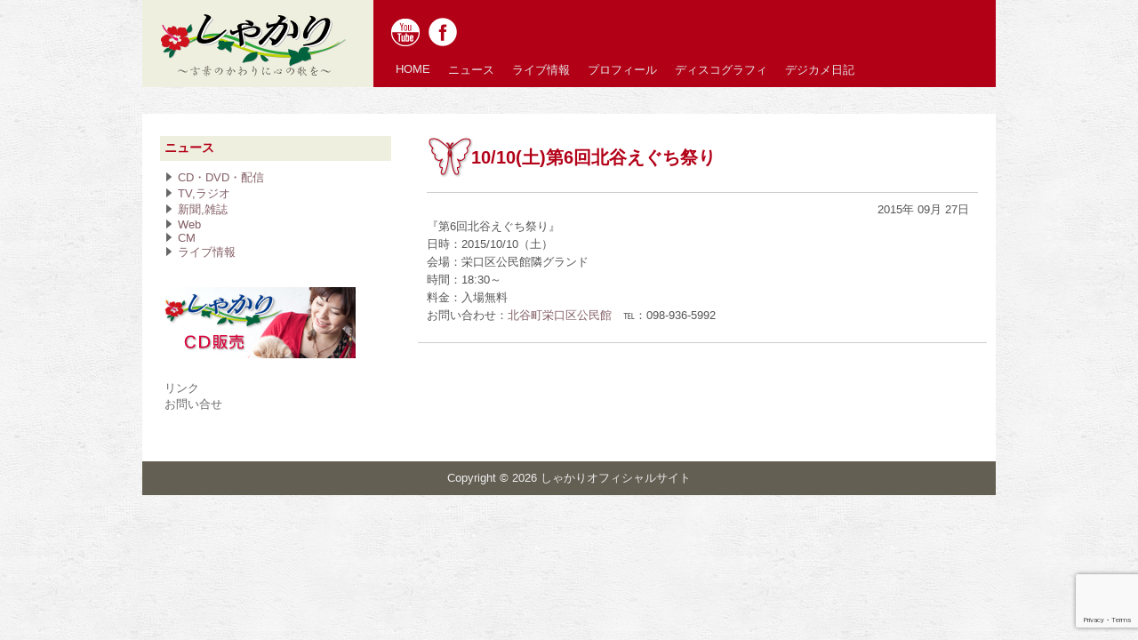

--- FILE ---
content_type: text/html; charset=UTF-8
request_url: https://www.syakari.jp/?p=1457
body_size: 10025
content:
<!DOCTYPE html>
<html lang="ja"> 
    
<head>

<meta charset="UTF-8" />
        
<!--[if lt IE 7 ]><html class="ie ie6" lang="en"> <![endif]-->
<!--[if IE 7 ]><html class="ie ie7" lang="en"> <![endif]-->
<!--[if IE 8 ]><html class="ie ie8" lang="en"> <![endif]-->
<!--[if gte IE 9 ]><html class="no-js ie9" lang="en"> <![endif]-->
    
   <title>10/10(土)第6回北谷えぐち祭り | しゃかりオフィシャルサイト</title>
        
	<meta name="description" content="〜言葉のかわりに心の歌を〜" />
	
	<!--[if lt IE 9]>
		<script src="http://html5shim.googlecode.com/svn/trunk/html5.js"></script>
	<![endif]-->

	<!-- Mobile Specific Metas
  ================================================== -->
	<meta name="viewport" content="width=device-width, initial-scale=1, maximum-scale=1">

	<!-- CSS
  ================================================== -->

	<link href='http://fonts.googleapis.com/css?family=Open+Sans:400,700,800,300' rel='stylesheet' type='text/css'>
	<link href='http://fonts.googleapis.com/css?family=Bitter:400,700' rel='stylesheet' type='text/css'>

	<link rel="stylesheet" href= "https://www.syakari.jp/wp-content/themes/Yasmin/style.css">
	<link rel="stylesheet" href="https://www.syakari.jp/wp-content/themes/Yasmin/responsive-style.css">
	<link rel="stylesheet" href="https://www.syakari.jp/wp-content/themes/Yasmin/flexslider.css">
	<link rel="stylesheet" href="https://www.syakari.jp/wp-content/themes/Yasmin/css/layout.css">


	<link rel="alternate" type="application/rss+xml" title="しゃかりオフィシャルサイト RSS Feed" href="https://www.syakari.jp/?feed=rss2" />
	<link rel="alternate" type="application/atom+xml" title="しゃかりオフィシャルサイト Atom Feed" href="https://www.syakari.jp/?feed=atom" />
	<link rel="pingback" href="https://www.syakari.jp/xmlrpc.php" />




	<link rel='archives' title='2023年1月' href='https://www.syakari.jp/?m=202301' />
	<link rel='archives' title='2022年10月' href='https://www.syakari.jp/?m=202210' />
	<link rel='archives' title='2022年9月' href='https://www.syakari.jp/?m=202209' />
	<link rel='archives' title='2022年8月' href='https://www.syakari.jp/?m=202208' />
	<link rel='archives' title='2022年7月' href='https://www.syakari.jp/?m=202207' />
	<link rel='archives' title='2022年3月' href='https://www.syakari.jp/?m=202203' />
	<link rel='archives' title='2022年1月' href='https://www.syakari.jp/?m=202201' />
	<link rel='archives' title='2021年12月' href='https://www.syakari.jp/?m=202112' />
	<link rel='archives' title='2021年10月' href='https://www.syakari.jp/?m=202110' />
	<link rel='archives' title='2021年8月' href='https://www.syakari.jp/?m=202108' />
	<link rel='archives' title='2021年6月' href='https://www.syakari.jp/?m=202106' />
	<link rel='archives' title='2021年4月' href='https://www.syakari.jp/?m=202104' />
	<link rel='archives' title='2021年3月' href='https://www.syakari.jp/?m=202103' />
	<link rel='archives' title='2021年2月' href='https://www.syakari.jp/?m=202102' />
	<link rel='archives' title='2021年1月' href='https://www.syakari.jp/?m=202101' />
	<link rel='archives' title='2020年12月' href='https://www.syakari.jp/?m=202012' />
	<link rel='archives' title='2020年10月' href='https://www.syakari.jp/?m=202010' />
	<link rel='archives' title='2020年8月' href='https://www.syakari.jp/?m=202008' />
	<link rel='archives' title='2020年7月' href='https://www.syakari.jp/?m=202007' />
	<link rel='archives' title='2020年2月' href='https://www.syakari.jp/?m=202002' />
	<link rel='archives' title='2020年1月' href='https://www.syakari.jp/?m=202001' />
	<link rel='archives' title='2019年11月' href='https://www.syakari.jp/?m=201911' />
	<link rel='archives' title='2019年10月' href='https://www.syakari.jp/?m=201910' />
	<link rel='archives' title='2019年7月' href='https://www.syakari.jp/?m=201907' />
	<link rel='archives' title='2019年5月' href='https://www.syakari.jp/?m=201905' />
	<link rel='archives' title='2019年4月' href='https://www.syakari.jp/?m=201904' />
	<link rel='archives' title='2019年3月' href='https://www.syakari.jp/?m=201903' />
	<link rel='archives' title='2019年2月' href='https://www.syakari.jp/?m=201902' />
	<link rel='archives' title='2019年1月' href='https://www.syakari.jp/?m=201901' />
	<link rel='archives' title='2018年12月' href='https://www.syakari.jp/?m=201812' />
	<link rel='archives' title='2018年11月' href='https://www.syakari.jp/?m=201811' />
	<link rel='archives' title='2018年10月' href='https://www.syakari.jp/?m=201810' />
	<link rel='archives' title='2018年8月' href='https://www.syakari.jp/?m=201808' />
	<link rel='archives' title='2018年7月' href='https://www.syakari.jp/?m=201807' />
	<link rel='archives' title='2018年6月' href='https://www.syakari.jp/?m=201806' />
	<link rel='archives' title='2018年4月' href='https://www.syakari.jp/?m=201804' />
	<link rel='archives' title='2018年3月' href='https://www.syakari.jp/?m=201803' />
	<link rel='archives' title='2018年2月' href='https://www.syakari.jp/?m=201802' />
	<link rel='archives' title='2018年1月' href='https://www.syakari.jp/?m=201801' />
	<link rel='archives' title='2017年12月' href='https://www.syakari.jp/?m=201712' />
	<link rel='archives' title='2017年11月' href='https://www.syakari.jp/?m=201711' />
	<link rel='archives' title='2017年10月' href='https://www.syakari.jp/?m=201710' />
	<link rel='archives' title='2017年9月' href='https://www.syakari.jp/?m=201709' />
	<link rel='archives' title='2017年8月' href='https://www.syakari.jp/?m=201708' />
	<link rel='archives' title='2017年7月' href='https://www.syakari.jp/?m=201707' />
	<link rel='archives' title='2017年6月' href='https://www.syakari.jp/?m=201706' />
	<link rel='archives' title='2017年5月' href='https://www.syakari.jp/?m=201705' />
	<link rel='archives' title='2017年4月' href='https://www.syakari.jp/?m=201704' />
	<link rel='archives' title='2017年3月' href='https://www.syakari.jp/?m=201703' />
	<link rel='archives' title='2017年2月' href='https://www.syakari.jp/?m=201702' />
	<link rel='archives' title='2017年1月' href='https://www.syakari.jp/?m=201701' />
	<link rel='archives' title='2016年11月' href='https://www.syakari.jp/?m=201611' />
	<link rel='archives' title='2016年10月' href='https://www.syakari.jp/?m=201610' />
	<link rel='archives' title='2016年9月' href='https://www.syakari.jp/?m=201609' />
	<link rel='archives' title='2016年8月' href='https://www.syakari.jp/?m=201608' />
	<link rel='archives' title='2016年7月' href='https://www.syakari.jp/?m=201607' />
	<link rel='archives' title='2016年6月' href='https://www.syakari.jp/?m=201606' />
	<link rel='archives' title='2016年5月' href='https://www.syakari.jp/?m=201605' />
	<link rel='archives' title='2016年4月' href='https://www.syakari.jp/?m=201604' />
	<link rel='archives' title='2016年3月' href='https://www.syakari.jp/?m=201603' />
	<link rel='archives' title='2016年2月' href='https://www.syakari.jp/?m=201602' />
	<link rel='archives' title='2016年1月' href='https://www.syakari.jp/?m=201601' />
	<link rel='archives' title='2015年12月' href='https://www.syakari.jp/?m=201512' />
	<link rel='archives' title='2015年11月' href='https://www.syakari.jp/?m=201511' />
	<link rel='archives' title='2015年10月' href='https://www.syakari.jp/?m=201510' />
	<link rel='archives' title='2015年9月' href='https://www.syakari.jp/?m=201509' />
	<link rel='archives' title='2015年6月' href='https://www.syakari.jp/?m=201506' />
	<link rel='archives' title='2015年5月' href='https://www.syakari.jp/?m=201505' />
	<link rel='archives' title='2015年4月' href='https://www.syakari.jp/?m=201504' />
	<link rel='archives' title='2015年3月' href='https://www.syakari.jp/?m=201503' />
	<link rel='archives' title='2015年2月' href='https://www.syakari.jp/?m=201502' />
	<link rel='archives' title='2015年1月' href='https://www.syakari.jp/?m=201501' />
	<link rel='archives' title='2014年12月' href='https://www.syakari.jp/?m=201412' />
	<link rel='archives' title='2014年11月' href='https://www.syakari.jp/?m=201411' />
	<link rel='archives' title='2014年10月' href='https://www.syakari.jp/?m=201410' />
	<link rel='archives' title='2014年9月' href='https://www.syakari.jp/?m=201409' />
	<link rel='archives' title='2014年7月' href='https://www.syakari.jp/?m=201407' />
	<link rel='archives' title='2014年6月' href='https://www.syakari.jp/?m=201406' />
	<link rel='archives' title='2014年5月' href='https://www.syakari.jp/?m=201405' />
	<link rel='archives' title='2014年4月' href='https://www.syakari.jp/?m=201404' />
	<link rel='archives' title='2014年3月' href='https://www.syakari.jp/?m=201403' />
	<link rel='archives' title='2014年1月' href='https://www.syakari.jp/?m=201401' />
	<link rel='archives' title='2013年12月' href='https://www.syakari.jp/?m=201312' />
	<link rel='archives' title='2013年11月' href='https://www.syakari.jp/?m=201311' />
	<link rel='archives' title='2013年10月' href='https://www.syakari.jp/?m=201310' />
	<link rel='archives' title='2013年9月' href='https://www.syakari.jp/?m=201309' />
	<link rel='archives' title='2013年7月' href='https://www.syakari.jp/?m=201307' />
	<link rel='archives' title='2013年6月' href='https://www.syakari.jp/?m=201306' />
	<link rel='archives' title='2013年5月' href='https://www.syakari.jp/?m=201305' />
	<link rel='archives' title='2013年4月' href='https://www.syakari.jp/?m=201304' />
	<link rel='archives' title='2013年3月' href='https://www.syakari.jp/?m=201303' />
	<link rel='archives' title='2013年2月' href='https://www.syakari.jp/?m=201302' />
	<link rel='archives' title='2013年1月' href='https://www.syakari.jp/?m=201301' />
	<link rel='archives' title='2012年12月' href='https://www.syakari.jp/?m=201212' />
	<link rel='archives' title='2012年11月' href='https://www.syakari.jp/?m=201211' />
	<link rel='archives' title='2012年10月' href='https://www.syakari.jp/?m=201210' />
	<link rel='archives' title='2012年8月' href='https://www.syakari.jp/?m=201208' />
	<link rel='archives' title='2012年7月' href='https://www.syakari.jp/?m=201207' />
	<link rel='archives' title='2012年6月' href='https://www.syakari.jp/?m=201206' />
	<link rel='archives' title='2012年5月' href='https://www.syakari.jp/?m=201205' />
	<link rel='archives' title='2012年4月' href='https://www.syakari.jp/?m=201204' />
	<link rel='archives' title='2012年2月' href='https://www.syakari.jp/?m=201202' />
	<link rel='archives' title='2011年12月' href='https://www.syakari.jp/?m=201112' />
	<link rel='archives' title='2011年9月' href='https://www.syakari.jp/?m=201109' />
	<link rel='archives' title='2011年7月' href='https://www.syakari.jp/?m=201107' />
	<link rel='archives' title='2011年2月' href='https://www.syakari.jp/?m=201102' />
	<link rel='archives' title='2010年8月' href='https://www.syakari.jp/?m=201008' />
	<link rel='archives' title='2010年4月' href='https://www.syakari.jp/?m=201004' />
	<link rel='archives' title='2010年3月' href='https://www.syakari.jp/?m=201003' />
	<link rel='archives' title='2009年11月' href='https://www.syakari.jp/?m=200911' />
	<link rel='archives' title='2009年9月' href='https://www.syakari.jp/?m=200909' />
	<link rel='archives' title='2008年10月' href='https://www.syakari.jp/?m=200810' />
	<link rel='archives' title='2008年9月' href='https://www.syakari.jp/?m=200809' />
	<link rel='archives' title='2008年6月' href='https://www.syakari.jp/?m=200806' />
	<link rel='archives' title='2008年1月' href='https://www.syakari.jp/?m=200801' />
	<link rel='archives' title='2007年10月' href='https://www.syakari.jp/?m=200710' />
	<link rel='archives' title='2007年9月' href='https://www.syakari.jp/?m=200709' />
	<link rel='archives' title='2007年5月' href='https://www.syakari.jp/?m=200705' />
	<link rel='archives' title='2006年10月' href='https://www.syakari.jp/?m=200610' />
	<link rel='archives' title='2006年5月' href='https://www.syakari.jp/?m=200605' />
	<link rel='archives' title='2005年7月' href='https://www.syakari.jp/?m=200507' />
	<link rel='archives' title='2005年6月' href='https://www.syakari.jp/?m=200506' />
	<link rel='archives' title='2005年4月' href='https://www.syakari.jp/?m=200504' />
	<link rel='archives' title='2003年12月' href='https://www.syakari.jp/?m=200312' />
	<link rel='archives' title='2003年8月' href='https://www.syakari.jp/?m=200308' />
	<link rel='archives' title='2001年9月' href='https://www.syakari.jp/?m=200109' />
	<link rel='archives' title='2001年7月' href='https://www.syakari.jp/?m=200107' />
	<link rel='archives' title='2001年6月' href='https://www.syakari.jp/?m=200106' />
	<link rel='archives' title='2000年12月' href='https://www.syakari.jp/?m=200012' />
	<link rel='archives' title='2000年4月' href='https://www.syakari.jp/?m=200004' />
	<link rel='archives' title='1999年12月' href='https://www.syakari.jp/?m=199912' />
	<link rel='archives' title='1999年10月' href='https://www.syakari.jp/?m=199910' />
	<link rel='archives' title='1999年2月' href='https://www.syakari.jp/?m=199902' />
	<link rel='archives' title='1998年6月' href='https://www.syakari.jp/?m=199806' />

<meta name='robots' content='max-image-preview:large' />
<link rel='dns-prefetch' href='//ajax.googleapis.com' />
<link rel="alternate" title="oEmbed (JSON)" type="application/json+oembed" href="https://www.syakari.jp/index.php?rest_route=%2Foembed%2F1.0%2Fembed&#038;url=https%3A%2F%2Fwww.syakari.jp%2F%3Fp%3D1457" />
<link rel="alternate" title="oEmbed (XML)" type="text/xml+oembed" href="https://www.syakari.jp/index.php?rest_route=%2Foembed%2F1.0%2Fembed&#038;url=https%3A%2F%2Fwww.syakari.jp%2F%3Fp%3D1457&#038;format=xml" />
<style id='wp-img-auto-sizes-contain-inline-css' type='text/css'>
img:is([sizes=auto i],[sizes^="auto," i]){contain-intrinsic-size:3000px 1500px}
/*# sourceURL=wp-img-auto-sizes-contain-inline-css */
</style>
<style id='wp-emoji-styles-inline-css' type='text/css'>

	img.wp-smiley, img.emoji {
		display: inline !important;
		border: none !important;
		box-shadow: none !important;
		height: 1em !important;
		width: 1em !important;
		margin: 0 0.07em !important;
		vertical-align: -0.1em !important;
		background: none !important;
		padding: 0 !important;
	}
/*# sourceURL=wp-emoji-styles-inline-css */
</style>
<style id='wp-block-library-inline-css' type='text/css'>
:root{--wp-block-synced-color:#7a00df;--wp-block-synced-color--rgb:122,0,223;--wp-bound-block-color:var(--wp-block-synced-color);--wp-editor-canvas-background:#ddd;--wp-admin-theme-color:#007cba;--wp-admin-theme-color--rgb:0,124,186;--wp-admin-theme-color-darker-10:#006ba1;--wp-admin-theme-color-darker-10--rgb:0,107,160.5;--wp-admin-theme-color-darker-20:#005a87;--wp-admin-theme-color-darker-20--rgb:0,90,135;--wp-admin-border-width-focus:2px}@media (min-resolution:192dpi){:root{--wp-admin-border-width-focus:1.5px}}.wp-element-button{cursor:pointer}:root .has-very-light-gray-background-color{background-color:#eee}:root .has-very-dark-gray-background-color{background-color:#313131}:root .has-very-light-gray-color{color:#eee}:root .has-very-dark-gray-color{color:#313131}:root .has-vivid-green-cyan-to-vivid-cyan-blue-gradient-background{background:linear-gradient(135deg,#00d084,#0693e3)}:root .has-purple-crush-gradient-background{background:linear-gradient(135deg,#34e2e4,#4721fb 50%,#ab1dfe)}:root .has-hazy-dawn-gradient-background{background:linear-gradient(135deg,#faaca8,#dad0ec)}:root .has-subdued-olive-gradient-background{background:linear-gradient(135deg,#fafae1,#67a671)}:root .has-atomic-cream-gradient-background{background:linear-gradient(135deg,#fdd79a,#004a59)}:root .has-nightshade-gradient-background{background:linear-gradient(135deg,#330968,#31cdcf)}:root .has-midnight-gradient-background{background:linear-gradient(135deg,#020381,#2874fc)}:root{--wp--preset--font-size--normal:16px;--wp--preset--font-size--huge:42px}.has-regular-font-size{font-size:1em}.has-larger-font-size{font-size:2.625em}.has-normal-font-size{font-size:var(--wp--preset--font-size--normal)}.has-huge-font-size{font-size:var(--wp--preset--font-size--huge)}.has-text-align-center{text-align:center}.has-text-align-left{text-align:left}.has-text-align-right{text-align:right}.has-fit-text{white-space:nowrap!important}#end-resizable-editor-section{display:none}.aligncenter{clear:both}.items-justified-left{justify-content:flex-start}.items-justified-center{justify-content:center}.items-justified-right{justify-content:flex-end}.items-justified-space-between{justify-content:space-between}.screen-reader-text{border:0;clip-path:inset(50%);height:1px;margin:-1px;overflow:hidden;padding:0;position:absolute;width:1px;word-wrap:normal!important}.screen-reader-text:focus{background-color:#ddd;clip-path:none;color:#444;display:block;font-size:1em;height:auto;left:5px;line-height:normal;padding:15px 23px 14px;text-decoration:none;top:5px;width:auto;z-index:100000}html :where(.has-border-color){border-style:solid}html :where([style*=border-top-color]){border-top-style:solid}html :where([style*=border-right-color]){border-right-style:solid}html :where([style*=border-bottom-color]){border-bottom-style:solid}html :where([style*=border-left-color]){border-left-style:solid}html :where([style*=border-width]){border-style:solid}html :where([style*=border-top-width]){border-top-style:solid}html :where([style*=border-right-width]){border-right-style:solid}html :where([style*=border-bottom-width]){border-bottom-style:solid}html :where([style*=border-left-width]){border-left-style:solid}html :where(img[class*=wp-image-]){height:auto;max-width:100%}:where(figure){margin:0 0 1em}html :where(.is-position-sticky){--wp-admin--admin-bar--position-offset:var(--wp-admin--admin-bar--height,0px)}@media screen and (max-width:600px){html :where(.is-position-sticky){--wp-admin--admin-bar--position-offset:0px}}

/*# sourceURL=wp-block-library-inline-css */
</style><style id='wp-block-group-inline-css' type='text/css'>
.wp-block-group{box-sizing:border-box}:where(.wp-block-group.wp-block-group-is-layout-constrained){position:relative}
/*# sourceURL=https://www.syakari.jp/wp-includes/blocks/group/style.min.css */
</style>
<style id='global-styles-inline-css' type='text/css'>
:root{--wp--preset--aspect-ratio--square: 1;--wp--preset--aspect-ratio--4-3: 4/3;--wp--preset--aspect-ratio--3-4: 3/4;--wp--preset--aspect-ratio--3-2: 3/2;--wp--preset--aspect-ratio--2-3: 2/3;--wp--preset--aspect-ratio--16-9: 16/9;--wp--preset--aspect-ratio--9-16: 9/16;--wp--preset--color--black: #000000;--wp--preset--color--cyan-bluish-gray: #abb8c3;--wp--preset--color--white: #ffffff;--wp--preset--color--pale-pink: #f78da7;--wp--preset--color--vivid-red: #cf2e2e;--wp--preset--color--luminous-vivid-orange: #ff6900;--wp--preset--color--luminous-vivid-amber: #fcb900;--wp--preset--color--light-green-cyan: #7bdcb5;--wp--preset--color--vivid-green-cyan: #00d084;--wp--preset--color--pale-cyan-blue: #8ed1fc;--wp--preset--color--vivid-cyan-blue: #0693e3;--wp--preset--color--vivid-purple: #9b51e0;--wp--preset--gradient--vivid-cyan-blue-to-vivid-purple: linear-gradient(135deg,rgb(6,147,227) 0%,rgb(155,81,224) 100%);--wp--preset--gradient--light-green-cyan-to-vivid-green-cyan: linear-gradient(135deg,rgb(122,220,180) 0%,rgb(0,208,130) 100%);--wp--preset--gradient--luminous-vivid-amber-to-luminous-vivid-orange: linear-gradient(135deg,rgb(252,185,0) 0%,rgb(255,105,0) 100%);--wp--preset--gradient--luminous-vivid-orange-to-vivid-red: linear-gradient(135deg,rgb(255,105,0) 0%,rgb(207,46,46) 100%);--wp--preset--gradient--very-light-gray-to-cyan-bluish-gray: linear-gradient(135deg,rgb(238,238,238) 0%,rgb(169,184,195) 100%);--wp--preset--gradient--cool-to-warm-spectrum: linear-gradient(135deg,rgb(74,234,220) 0%,rgb(151,120,209) 20%,rgb(207,42,186) 40%,rgb(238,44,130) 60%,rgb(251,105,98) 80%,rgb(254,248,76) 100%);--wp--preset--gradient--blush-light-purple: linear-gradient(135deg,rgb(255,206,236) 0%,rgb(152,150,240) 100%);--wp--preset--gradient--blush-bordeaux: linear-gradient(135deg,rgb(254,205,165) 0%,rgb(254,45,45) 50%,rgb(107,0,62) 100%);--wp--preset--gradient--luminous-dusk: linear-gradient(135deg,rgb(255,203,112) 0%,rgb(199,81,192) 50%,rgb(65,88,208) 100%);--wp--preset--gradient--pale-ocean: linear-gradient(135deg,rgb(255,245,203) 0%,rgb(182,227,212) 50%,rgb(51,167,181) 100%);--wp--preset--gradient--electric-grass: linear-gradient(135deg,rgb(202,248,128) 0%,rgb(113,206,126) 100%);--wp--preset--gradient--midnight: linear-gradient(135deg,rgb(2,3,129) 0%,rgb(40,116,252) 100%);--wp--preset--font-size--small: 13px;--wp--preset--font-size--medium: 20px;--wp--preset--font-size--large: 36px;--wp--preset--font-size--x-large: 42px;--wp--preset--spacing--20: 0.44rem;--wp--preset--spacing--30: 0.67rem;--wp--preset--spacing--40: 1rem;--wp--preset--spacing--50: 1.5rem;--wp--preset--spacing--60: 2.25rem;--wp--preset--spacing--70: 3.38rem;--wp--preset--spacing--80: 5.06rem;--wp--preset--shadow--natural: 6px 6px 9px rgba(0, 0, 0, 0.2);--wp--preset--shadow--deep: 12px 12px 50px rgba(0, 0, 0, 0.4);--wp--preset--shadow--sharp: 6px 6px 0px rgba(0, 0, 0, 0.2);--wp--preset--shadow--outlined: 6px 6px 0px -3px rgb(255, 255, 255), 6px 6px rgb(0, 0, 0);--wp--preset--shadow--crisp: 6px 6px 0px rgb(0, 0, 0);}:where(.is-layout-flex){gap: 0.5em;}:where(.is-layout-grid){gap: 0.5em;}body .is-layout-flex{display: flex;}.is-layout-flex{flex-wrap: wrap;align-items: center;}.is-layout-flex > :is(*, div){margin: 0;}body .is-layout-grid{display: grid;}.is-layout-grid > :is(*, div){margin: 0;}:where(.wp-block-columns.is-layout-flex){gap: 2em;}:where(.wp-block-columns.is-layout-grid){gap: 2em;}:where(.wp-block-post-template.is-layout-flex){gap: 1.25em;}:where(.wp-block-post-template.is-layout-grid){gap: 1.25em;}.has-black-color{color: var(--wp--preset--color--black) !important;}.has-cyan-bluish-gray-color{color: var(--wp--preset--color--cyan-bluish-gray) !important;}.has-white-color{color: var(--wp--preset--color--white) !important;}.has-pale-pink-color{color: var(--wp--preset--color--pale-pink) !important;}.has-vivid-red-color{color: var(--wp--preset--color--vivid-red) !important;}.has-luminous-vivid-orange-color{color: var(--wp--preset--color--luminous-vivid-orange) !important;}.has-luminous-vivid-amber-color{color: var(--wp--preset--color--luminous-vivid-amber) !important;}.has-light-green-cyan-color{color: var(--wp--preset--color--light-green-cyan) !important;}.has-vivid-green-cyan-color{color: var(--wp--preset--color--vivid-green-cyan) !important;}.has-pale-cyan-blue-color{color: var(--wp--preset--color--pale-cyan-blue) !important;}.has-vivid-cyan-blue-color{color: var(--wp--preset--color--vivid-cyan-blue) !important;}.has-vivid-purple-color{color: var(--wp--preset--color--vivid-purple) !important;}.has-black-background-color{background-color: var(--wp--preset--color--black) !important;}.has-cyan-bluish-gray-background-color{background-color: var(--wp--preset--color--cyan-bluish-gray) !important;}.has-white-background-color{background-color: var(--wp--preset--color--white) !important;}.has-pale-pink-background-color{background-color: var(--wp--preset--color--pale-pink) !important;}.has-vivid-red-background-color{background-color: var(--wp--preset--color--vivid-red) !important;}.has-luminous-vivid-orange-background-color{background-color: var(--wp--preset--color--luminous-vivid-orange) !important;}.has-luminous-vivid-amber-background-color{background-color: var(--wp--preset--color--luminous-vivid-amber) !important;}.has-light-green-cyan-background-color{background-color: var(--wp--preset--color--light-green-cyan) !important;}.has-vivid-green-cyan-background-color{background-color: var(--wp--preset--color--vivid-green-cyan) !important;}.has-pale-cyan-blue-background-color{background-color: var(--wp--preset--color--pale-cyan-blue) !important;}.has-vivid-cyan-blue-background-color{background-color: var(--wp--preset--color--vivid-cyan-blue) !important;}.has-vivid-purple-background-color{background-color: var(--wp--preset--color--vivid-purple) !important;}.has-black-border-color{border-color: var(--wp--preset--color--black) !important;}.has-cyan-bluish-gray-border-color{border-color: var(--wp--preset--color--cyan-bluish-gray) !important;}.has-white-border-color{border-color: var(--wp--preset--color--white) !important;}.has-pale-pink-border-color{border-color: var(--wp--preset--color--pale-pink) !important;}.has-vivid-red-border-color{border-color: var(--wp--preset--color--vivid-red) !important;}.has-luminous-vivid-orange-border-color{border-color: var(--wp--preset--color--luminous-vivid-orange) !important;}.has-luminous-vivid-amber-border-color{border-color: var(--wp--preset--color--luminous-vivid-amber) !important;}.has-light-green-cyan-border-color{border-color: var(--wp--preset--color--light-green-cyan) !important;}.has-vivid-green-cyan-border-color{border-color: var(--wp--preset--color--vivid-green-cyan) !important;}.has-pale-cyan-blue-border-color{border-color: var(--wp--preset--color--pale-cyan-blue) !important;}.has-vivid-cyan-blue-border-color{border-color: var(--wp--preset--color--vivid-cyan-blue) !important;}.has-vivid-purple-border-color{border-color: var(--wp--preset--color--vivid-purple) !important;}.has-vivid-cyan-blue-to-vivid-purple-gradient-background{background: var(--wp--preset--gradient--vivid-cyan-blue-to-vivid-purple) !important;}.has-light-green-cyan-to-vivid-green-cyan-gradient-background{background: var(--wp--preset--gradient--light-green-cyan-to-vivid-green-cyan) !important;}.has-luminous-vivid-amber-to-luminous-vivid-orange-gradient-background{background: var(--wp--preset--gradient--luminous-vivid-amber-to-luminous-vivid-orange) !important;}.has-luminous-vivid-orange-to-vivid-red-gradient-background{background: var(--wp--preset--gradient--luminous-vivid-orange-to-vivid-red) !important;}.has-very-light-gray-to-cyan-bluish-gray-gradient-background{background: var(--wp--preset--gradient--very-light-gray-to-cyan-bluish-gray) !important;}.has-cool-to-warm-spectrum-gradient-background{background: var(--wp--preset--gradient--cool-to-warm-spectrum) !important;}.has-blush-light-purple-gradient-background{background: var(--wp--preset--gradient--blush-light-purple) !important;}.has-blush-bordeaux-gradient-background{background: var(--wp--preset--gradient--blush-bordeaux) !important;}.has-luminous-dusk-gradient-background{background: var(--wp--preset--gradient--luminous-dusk) !important;}.has-pale-ocean-gradient-background{background: var(--wp--preset--gradient--pale-ocean) !important;}.has-electric-grass-gradient-background{background: var(--wp--preset--gradient--electric-grass) !important;}.has-midnight-gradient-background{background: var(--wp--preset--gradient--midnight) !important;}.has-small-font-size{font-size: var(--wp--preset--font-size--small) !important;}.has-medium-font-size{font-size: var(--wp--preset--font-size--medium) !important;}.has-large-font-size{font-size: var(--wp--preset--font-size--large) !important;}.has-x-large-font-size{font-size: var(--wp--preset--font-size--x-large) !important;}
/*# sourceURL=global-styles-inline-css */
</style>

<style id='classic-theme-styles-inline-css' type='text/css'>
/*! This file is auto-generated */
.wp-block-button__link{color:#fff;background-color:#32373c;border-radius:9999px;box-shadow:none;text-decoration:none;padding:calc(.667em + 2px) calc(1.333em + 2px);font-size:1.125em}.wp-block-file__button{background:#32373c;color:#fff;text-decoration:none}
/*# sourceURL=/wp-includes/css/classic-themes.min.css */
</style>
<link rel='stylesheet' id='contact-form-7-css' href='https://www.syakari.jp/wp-content/plugins/contact-form-7/includes/css/styles.css?ver=6.1.4' type='text/css' media='all' />
<link rel='stylesheet' id='wp-pagenavi-css' href='https://www.syakari.jp/wp-content/plugins/wp-pagenavi/pagenavi-css.css?ver=2.70' type='text/css' media='all' />
<script type="text/javascript" src="https://ajax.googleapis.com/ajax/libs/jquery/1.7.2/jquery.min.js" id="jquery-js"></script>
<script type="text/javascript" src="https://www.syakari.jp/wp-content/themes/Yasmin/js/custom.js?ver=6.9" id="custom-js"></script>
<script type="text/javascript" src="https://www.syakari.jp/wp-content/themes/Yasmin/js/superfish.js?ver=6.9" id="superfish-js"></script>
<script type="text/javascript" src="https://www.syakari.jp/wp-content/themes/Yasmin/js/jquery.flexslider-min.js?ver=6.9" id="flexslider-js"></script>
<script type="text/javascript" src="https://www.syakari.jp/wp-content/themes/Yasmin/js/jquery.mobilemenu.js?ver=6.9" id="mobilemenu-js"></script>
<script type="text/javascript" src="https://www.syakari.jp/wp-content/themes/Yasmin/js/fitvid.js?ver=6.9" id="fitvid-js"></script>
<link rel="https://api.w.org/" href="https://www.syakari.jp/index.php?rest_route=/" /><link rel="alternate" title="JSON" type="application/json" href="https://www.syakari.jp/index.php?rest_route=/wp/v2/posts/1457" /><link rel="EditURI" type="application/rsd+xml" title="RSD" href="https://www.syakari.jp/xmlrpc.php?rsd" />
<meta name="generator" content="WordPress 6.9" />
<link rel="canonical" href="https://www.syakari.jp/?p=1457" />
<link rel='shortlink' href='https://www.syakari.jp/?p=1457' />
<style data-context="foundation-flickity-css">/*! Flickity v2.0.2
http://flickity.metafizzy.co
---------------------------------------------- */.flickity-enabled{position:relative}.flickity-enabled:focus{outline:0}.flickity-viewport{overflow:hidden;position:relative;height:100%}.flickity-slider{position:absolute;width:100%;height:100%}.flickity-enabled.is-draggable{-webkit-tap-highlight-color:transparent;tap-highlight-color:transparent;-webkit-user-select:none;-moz-user-select:none;-ms-user-select:none;user-select:none}.flickity-enabled.is-draggable .flickity-viewport{cursor:move;cursor:-webkit-grab;cursor:grab}.flickity-enabled.is-draggable .flickity-viewport.is-pointer-down{cursor:-webkit-grabbing;cursor:grabbing}.flickity-prev-next-button{position:absolute;top:50%;width:44px;height:44px;border:none;border-radius:50%;background:#fff;background:hsla(0,0%,100%,.75);cursor:pointer;-webkit-transform:translateY(-50%);transform:translateY(-50%)}.flickity-prev-next-button:hover{background:#fff}.flickity-prev-next-button:focus{outline:0;box-shadow:0 0 0 5px #09f}.flickity-prev-next-button:active{opacity:.6}.flickity-prev-next-button.previous{left:10px}.flickity-prev-next-button.next{right:10px}.flickity-rtl .flickity-prev-next-button.previous{left:auto;right:10px}.flickity-rtl .flickity-prev-next-button.next{right:auto;left:10px}.flickity-prev-next-button:disabled{opacity:.3;cursor:auto}.flickity-prev-next-button svg{position:absolute;left:20%;top:20%;width:60%;height:60%}.flickity-prev-next-button .arrow{fill:#333}.flickity-page-dots{position:absolute;width:100%;bottom:-25px;padding:0;margin:0;list-style:none;text-align:center;line-height:1}.flickity-rtl .flickity-page-dots{direction:rtl}.flickity-page-dots .dot{display:inline-block;width:10px;height:10px;margin:0 8px;background:#333;border-radius:50%;opacity:.25;cursor:pointer}.flickity-page-dots .dot.is-selected{opacity:1}</style><style data-context="foundation-slideout-css">.slideout-menu{position:fixed;left:0;top:0;bottom:0;right:auto;z-index:0;width:256px;overflow-y:auto;-webkit-overflow-scrolling:touch;display:none}.slideout-menu.pushit-right{left:auto;right:0}.slideout-panel{position:relative;z-index:1;will-change:transform}.slideout-open,.slideout-open .slideout-panel,.slideout-open body{overflow:hidden}.slideout-open .slideout-menu{display:block}.pushit{display:none}</style><style>.ios7.web-app-mode.has-fixed header{ background-color: rgba(204,2,2,.88);}</style><link rel="alternate" type="application/rss+xml" title="RSS" href="https://www.syakari.jp/rsslatest.xml" />       
</head>

<body class="wp-singular post-template-default single single-post postid-1457 single-format-standard wp-theme-Yasmin"><!-- the Body  -->
	

<div class="container">
	<div id="head">
	   		<div class="four columns alpha">
				<div id="blogname">	
										 <a class="logo" href="https://www.syakari.jp/"><img src="https://www.syakari.jp/wp-content/uploads/2012/10/logo1.png" alt="しゃかりオフィシャルサイト" /></a>
									<!-- サブタイトル
						<h2>〜言葉のかわりに心の歌を〜 </h2>
					-->
				</div>
			</div>
			<div class="twelve columns omega" id="headright">
				<div id="topbar">
					
					<ul class="social">
						<li> <a href="http://www.youtube.com/results?search_query=しゃかり"> <img src="https://www.syakari.jp/wp-content/themes/Yasmin/images/youtube.png"> </a> </li>
						<li> <a href="https://www.facebook.com/pages/しゃかり/1456542407998410"> <img src="https://www.syakari.jp/wp-content/themes/Yasmin/images/facebook.png"> </a> </li>
						<!-- Twitter <li> <a href=" https://twitter.com/twitter "> <img src="https://www.syakari.jp/wp-content/themes/Yasmin/images/twit.png"> </a> </li> -->
						<!-- GooglePlus <li> <a href=""> <img src="https://www.syakari.jp/wp-content/themes/Yasmin/images/gplus.png"> </a> </li> -->
						<!-- RSS <li> <a href="https://www.syakari.jp/?feed=rss2"> <img src="https://www.syakari.jp/wp-content/themes/Yasmin/images/rss.png"> </a> </li> -->
						<!-- DEL <li> <a href="http://del.icio.us/post?url= https://www.syakari.jp/?p=1457 "> <img src="https://www.syakari.jp/wp-content/themes/Yasmin/images/del.png"> </a> </li> -->
						<!-- linkedin <li> <a href=""> <img src="https://www.syakari.jp/wp-content/themes/Yasmin/images/in.png"> </a> </li> -->
					</ul>
					<!--検索フォーム
					<div id="search">
	<form role="search" method="get" id="searchform" action="https://www.syakari.jp/">
	    <div>
	        <input type="text" value="" name="s" id="s" />
	        <input type="submit" id="searchsubmit" value="Search" />
	    </div>
	</form>
</div>
<div class='clear'></div>	
 
					-->
				</div>
				<div id="botmenu">
					<div id="subnav" class="menu-headermenu-container"><ul id="web2feel" class="sfmenu"><li id="menu-item-2854" class="menu-item menu-item-type-custom menu-item-object-custom menu-item-home menu-item-2854"><a href="http://www.syakari.jp/">HOME</a></li>
<li id="menu-item-2855" class="menu-item menu-item-type-taxonomy menu-item-object-category menu-item-2855"><a href="https://www.syakari.jp/?cat=4">ニュース</a></li>
<li id="menu-item-2857" class="menu-item menu-item-type-taxonomy menu-item-object-category current-post-ancestor current-menu-parent current-post-parent menu-item-2857"><a href="https://www.syakari.jp/?cat=5">ライブ情報</a></li>
<li id="menu-item-2915" class="menu-item menu-item-type-post_type menu-item-object-page menu-item-2915"><a href="https://www.syakari.jp/?page_id=48">プロフィール</a></li>
<li id="menu-item-2856" class="menu-item menu-item-type-taxonomy menu-item-object-category menu-item-2856"><a href="https://www.syakari.jp/?cat=3">ディスコグラフィ</a></li>
<li id="menu-item-2858" class="menu-item menu-item-type-custom menu-item-object-custom menu-item-2858"><a href="http://blog.livedoor.jp/syakari/">デジカメ日記</a></li>
</ul></div>				</div>
			</div>
			</div>
</div>

 <div class="container" id="casing">
<div id="left" class="five columns" >

<!-- Side Menu -->

<!-- ディスコグラフィー -->
<div class="sidebar">
	<ul>
	<li class="categories"><h3 class="sidetitl">ニュース</h3><ul>	<li class="cat-item cat-item-9"><a href="https://www.syakari.jp/?cat=9">CD・DVD・配信</a>
</li>
	<li class="cat-item cat-item-14"><a href="https://www.syakari.jp/?cat=14">TV,ラジオ</a>
</li>
	<li class="cat-item cat-item-7"><a href="https://www.syakari.jp/?cat=7">新聞,雑誌</a>
</li>
	<li class="cat-item cat-item-15"><a href="https://www.syakari.jp/?cat=15">Web</a>
</li>
	<li class="cat-item cat-item-11"><a href="https://www.syakari.jp/?cat=11">CM</a>
</li>
</ul></li>	
		<li class="cat-item cat-item-5"><a href="https://www.syakari.jp/?cat=5">ライブ情報</a>
</li>
	</ul>
</div>
<div class="clear"></div>
<!-- NEWS -->



<!-- Sidebar widgets -->
<div class="sidebar">
<ul>
	<li class="sidebox widget_block">
<div class="wp-block-group"><div class="wp-block-group__inner-container is-layout-flow wp-block-group-is-layout-flow">
<a href="https://www.syakari.jp/?page_id=487"><img decoding="async" src="https://www.syakari.jp/wp-content/uploads/2013/03/banner_cdsale.jpg" alt="CD販売" /></a>
</div></div>
</li><li class="sidebox widget_block">
<div class="wp-block-group"><div class="wp-block-group__inner-container is-layout-flow wp-block-group-is-layout-flow"></div></div>
</li><li class="sidebox widget_nav_menu"><div class="menu-footermenu-container"><ul id="menu-footermenu" class="menu"><li id="menu-item-2916" class="menu-item menu-item-type-post_type menu-item-object-page menu-item-2916"><a href="https://www.syakari.jp/?page_id=32">リンク</a></li>
<li id="menu-item-2914" class="menu-item menu-item-type-post_type menu-item-object-page menu-item-2914"><a href="https://www.syakari.jp/?page_id=45">お問い合せ</a></li>
</ul></div></li></ul>
</div>
<div class="clear"></div>


</div>
<div id="right" class="eleven columns" >
				
		<div class="post" id="post-1457">
			<div class="title">
				<h2><a href="https://www.syakari.jp/?p=1457" rel="bookmark" title="Permanent Link to 10/10(土)第6回北谷えぐち祭り">10/10(土)第6回北谷えぐち祭り</a></h2>
				<div class="postmeta"><span>2015年 09月 27日</span></div>
			</div>
		
			<div class="entry">
					
					<p>『第6回北谷えぐち祭り』<br />
日時：2015/10/10（土）<br />
会場：栄口区公民館隣グランド<br />
時間：18:30～<br />
料金：入場無料<br />
お問い合わせ：<a href="http://www.chatan.jp/jichikai/eguchi/DAT/LIB/WEB/40/dai5kaieguchimaturi.pdf">北谷町栄口区公民館</a>　℡：098-936-5992</p>
					<div class="clear"></div>
								</div>
		</div>
		
	
<!-- You can start editing here. -->
<div id="commentsbox">

			<!-- If comments are closed. -->
		<p class="nocomments"></p>

	

</div>		
</div>


<div class='clear'></div>
</div>

<div class="container" id="bottom">
	<ul>

	  
	
		
	</ul>
	<div class='clear'></div>
</div>

<div class="container" id="footer">
	<div class="fcred">
		Copyright &copy; 2026 <a href="https://www.syakari.jp" title="しゃかりオフィシャルサイト">しゃかりオフィシャルサイト</a> <!--サブタイトル - 〜言葉のかわりに心の歌を〜.--><br />
		<!-- テーマネーム <a href="http://www.designcontest.com/website-design/" title="Website Design">Website Design</a> by <a href="http://www.fabthemes.com/" title="WordPress Themes - FabThemes.com">Fab Themes</a>.-->
	</div>	
<div class='clear'></div>	
<!-- Powered by WPtouch: 4.3.62 --><script type="text/javascript" src="https://www.syakari.jp/wp-includes/js/comment-reply.min.js?ver=6.9" id="comment-reply-js" async="async" data-wp-strategy="async" fetchpriority="low"></script>
<script type="text/javascript" src="https://www.syakari.jp/wp-includes/js/dist/hooks.min.js?ver=dd5603f07f9220ed27f1" id="wp-hooks-js"></script>
<script type="text/javascript" src="https://www.syakari.jp/wp-includes/js/dist/i18n.min.js?ver=c26c3dc7bed366793375" id="wp-i18n-js"></script>
<script type="text/javascript" id="wp-i18n-js-after">
/* <![CDATA[ */
wp.i18n.setLocaleData( { 'text direction\u0004ltr': [ 'ltr' ] } );
wp.i18n.setLocaleData( { 'text direction\u0004ltr': [ 'ltr' ] } );
//# sourceURL=wp-i18n-js-after
/* ]]> */
</script>
<script type="text/javascript" src="https://www.syakari.jp/wp-content/plugins/contact-form-7/includes/swv/js/index.js?ver=6.1.4" id="swv-js"></script>
<script type="text/javascript" id="contact-form-7-js-translations">
/* <![CDATA[ */
( function( domain, translations ) {
	var localeData = translations.locale_data[ domain ] || translations.locale_data.messages;
	localeData[""].domain = domain;
	wp.i18n.setLocaleData( localeData, domain );
} )( "contact-form-7", {"translation-revision-date":"2025-11-30 08:12:23+0000","generator":"GlotPress\/4.0.3","domain":"messages","locale_data":{"messages":{"":{"domain":"messages","plural-forms":"nplurals=1; plural=0;","lang":"ja_JP"},"This contact form is placed in the wrong place.":["\u3053\u306e\u30b3\u30f3\u30bf\u30af\u30c8\u30d5\u30a9\u30fc\u30e0\u306f\u9593\u9055\u3063\u305f\u4f4d\u7f6e\u306b\u7f6e\u304b\u308c\u3066\u3044\u307e\u3059\u3002"],"Error:":["\u30a8\u30e9\u30fc:"]}},"comment":{"reference":"includes\/js\/index.js"}} );
//# sourceURL=contact-form-7-js-translations
/* ]]> */
</script>
<script type="text/javascript" id="contact-form-7-js-before">
/* <![CDATA[ */
var wpcf7 = {
    "api": {
        "root": "https:\/\/www.syakari.jp\/index.php?rest_route=\/",
        "namespace": "contact-form-7\/v1"
    },
    "cached": 1
};
//# sourceURL=contact-form-7-js-before
/* ]]> */
</script>
<script type="text/javascript" src="https://www.syakari.jp/wp-content/plugins/contact-form-7/includes/js/index.js?ver=6.1.4" id="contact-form-7-js"></script>
<script type="text/javascript" src="https://www.google.com/recaptcha/api.js?render=6LdRmiQeAAAAAHFEhSA9NeZaj5LCzMrm_PdpR1gJ&amp;ver=3.0" id="google-recaptcha-js"></script>
<script type="text/javascript" src="https://www.syakari.jp/wp-includes/js/dist/vendor/wp-polyfill.min.js?ver=3.15.0" id="wp-polyfill-js"></script>
<script type="text/javascript" id="wpcf7-recaptcha-js-before">
/* <![CDATA[ */
var wpcf7_recaptcha = {
    "sitekey": "6LdRmiQeAAAAAHFEhSA9NeZaj5LCzMrm_PdpR1gJ",
    "actions": {
        "homepage": "homepage",
        "contactform": "contactform"
    }
};
//# sourceURL=wpcf7-recaptcha-js-before
/* ]]> */
</script>
<script type="text/javascript" src="https://www.syakari.jp/wp-content/plugins/contact-form-7/modules/recaptcha/index.js?ver=6.1.4" id="wpcf7-recaptcha-js"></script>
<script id="wp-emoji-settings" type="application/json">
{"baseUrl":"https://s.w.org/images/core/emoji/17.0.2/72x72/","ext":".png","svgUrl":"https://s.w.org/images/core/emoji/17.0.2/svg/","svgExt":".svg","source":{"concatemoji":"https://www.syakari.jp/wp-includes/js/wp-emoji-release.min.js?ver=6.9"}}
</script>
<script type="module">
/* <![CDATA[ */
/*! This file is auto-generated */
const a=JSON.parse(document.getElementById("wp-emoji-settings").textContent),o=(window._wpemojiSettings=a,"wpEmojiSettingsSupports"),s=["flag","emoji"];function i(e){try{var t={supportTests:e,timestamp:(new Date).valueOf()};sessionStorage.setItem(o,JSON.stringify(t))}catch(e){}}function c(e,t,n){e.clearRect(0,0,e.canvas.width,e.canvas.height),e.fillText(t,0,0);t=new Uint32Array(e.getImageData(0,0,e.canvas.width,e.canvas.height).data);e.clearRect(0,0,e.canvas.width,e.canvas.height),e.fillText(n,0,0);const a=new Uint32Array(e.getImageData(0,0,e.canvas.width,e.canvas.height).data);return t.every((e,t)=>e===a[t])}function p(e,t){e.clearRect(0,0,e.canvas.width,e.canvas.height),e.fillText(t,0,0);var n=e.getImageData(16,16,1,1);for(let e=0;e<n.data.length;e++)if(0!==n.data[e])return!1;return!0}function u(e,t,n,a){switch(t){case"flag":return n(e,"\ud83c\udff3\ufe0f\u200d\u26a7\ufe0f","\ud83c\udff3\ufe0f\u200b\u26a7\ufe0f")?!1:!n(e,"\ud83c\udde8\ud83c\uddf6","\ud83c\udde8\u200b\ud83c\uddf6")&&!n(e,"\ud83c\udff4\udb40\udc67\udb40\udc62\udb40\udc65\udb40\udc6e\udb40\udc67\udb40\udc7f","\ud83c\udff4\u200b\udb40\udc67\u200b\udb40\udc62\u200b\udb40\udc65\u200b\udb40\udc6e\u200b\udb40\udc67\u200b\udb40\udc7f");case"emoji":return!a(e,"\ud83e\u1fac8")}return!1}function f(e,t,n,a){let r;const o=(r="undefined"!=typeof WorkerGlobalScope&&self instanceof WorkerGlobalScope?new OffscreenCanvas(300,150):document.createElement("canvas")).getContext("2d",{willReadFrequently:!0}),s=(o.textBaseline="top",o.font="600 32px Arial",{});return e.forEach(e=>{s[e]=t(o,e,n,a)}),s}function r(e){var t=document.createElement("script");t.src=e,t.defer=!0,document.head.appendChild(t)}a.supports={everything:!0,everythingExceptFlag:!0},new Promise(t=>{let n=function(){try{var e=JSON.parse(sessionStorage.getItem(o));if("object"==typeof e&&"number"==typeof e.timestamp&&(new Date).valueOf()<e.timestamp+604800&&"object"==typeof e.supportTests)return e.supportTests}catch(e){}return null}();if(!n){if("undefined"!=typeof Worker&&"undefined"!=typeof OffscreenCanvas&&"undefined"!=typeof URL&&URL.createObjectURL&&"undefined"!=typeof Blob)try{var e="postMessage("+f.toString()+"("+[JSON.stringify(s),u.toString(),c.toString(),p.toString()].join(",")+"));",a=new Blob([e],{type:"text/javascript"});const r=new Worker(URL.createObjectURL(a),{name:"wpTestEmojiSupports"});return void(r.onmessage=e=>{i(n=e.data),r.terminate(),t(n)})}catch(e){}i(n=f(s,u,c,p))}t(n)}).then(e=>{for(const n in e)a.supports[n]=e[n],a.supports.everything=a.supports.everything&&a.supports[n],"flag"!==n&&(a.supports.everythingExceptFlag=a.supports.everythingExceptFlag&&a.supports[n]);var t;a.supports.everythingExceptFlag=a.supports.everythingExceptFlag&&!a.supports.flag,a.supports.everything||((t=a.source||{}).concatemoji?r(t.concatemoji):t.wpemoji&&t.twemoji&&(r(t.twemoji),r(t.wpemoji)))});
//# sourceURL=https://www.syakari.jp/wp-includes/js/wp-emoji-loader.min.js
/* ]]> */
</script>
</div>
<div class='clear'></div>	
</div>
</body>
</html>      
<!-- page cached by KUSANAGI. Cache created : 02:40:48(GMT). Expire : 02:40:48(GMT). -->
<!-- CacheID : de04bf6ebd3391df4a9c9e23b7d82cb2 -->

--- FILE ---
content_type: text/html; charset=utf-8
request_url: https://www.google.com/recaptcha/api2/anchor?ar=1&k=6LdRmiQeAAAAAHFEhSA9NeZaj5LCzMrm_PdpR1gJ&co=aHR0cHM6Ly93d3cuc3lha2FyaS5qcDo0NDM.&hl=en&v=PoyoqOPhxBO7pBk68S4YbpHZ&size=invisible&anchor-ms=20000&execute-ms=30000&cb=yh5onrw3xhgg
body_size: 48757
content:
<!DOCTYPE HTML><html dir="ltr" lang="en"><head><meta http-equiv="Content-Type" content="text/html; charset=UTF-8">
<meta http-equiv="X-UA-Compatible" content="IE=edge">
<title>reCAPTCHA</title>
<style type="text/css">
/* cyrillic-ext */
@font-face {
  font-family: 'Roboto';
  font-style: normal;
  font-weight: 400;
  font-stretch: 100%;
  src: url(//fonts.gstatic.com/s/roboto/v48/KFO7CnqEu92Fr1ME7kSn66aGLdTylUAMa3GUBHMdazTgWw.woff2) format('woff2');
  unicode-range: U+0460-052F, U+1C80-1C8A, U+20B4, U+2DE0-2DFF, U+A640-A69F, U+FE2E-FE2F;
}
/* cyrillic */
@font-face {
  font-family: 'Roboto';
  font-style: normal;
  font-weight: 400;
  font-stretch: 100%;
  src: url(//fonts.gstatic.com/s/roboto/v48/KFO7CnqEu92Fr1ME7kSn66aGLdTylUAMa3iUBHMdazTgWw.woff2) format('woff2');
  unicode-range: U+0301, U+0400-045F, U+0490-0491, U+04B0-04B1, U+2116;
}
/* greek-ext */
@font-face {
  font-family: 'Roboto';
  font-style: normal;
  font-weight: 400;
  font-stretch: 100%;
  src: url(//fonts.gstatic.com/s/roboto/v48/KFO7CnqEu92Fr1ME7kSn66aGLdTylUAMa3CUBHMdazTgWw.woff2) format('woff2');
  unicode-range: U+1F00-1FFF;
}
/* greek */
@font-face {
  font-family: 'Roboto';
  font-style: normal;
  font-weight: 400;
  font-stretch: 100%;
  src: url(//fonts.gstatic.com/s/roboto/v48/KFO7CnqEu92Fr1ME7kSn66aGLdTylUAMa3-UBHMdazTgWw.woff2) format('woff2');
  unicode-range: U+0370-0377, U+037A-037F, U+0384-038A, U+038C, U+038E-03A1, U+03A3-03FF;
}
/* math */
@font-face {
  font-family: 'Roboto';
  font-style: normal;
  font-weight: 400;
  font-stretch: 100%;
  src: url(//fonts.gstatic.com/s/roboto/v48/KFO7CnqEu92Fr1ME7kSn66aGLdTylUAMawCUBHMdazTgWw.woff2) format('woff2');
  unicode-range: U+0302-0303, U+0305, U+0307-0308, U+0310, U+0312, U+0315, U+031A, U+0326-0327, U+032C, U+032F-0330, U+0332-0333, U+0338, U+033A, U+0346, U+034D, U+0391-03A1, U+03A3-03A9, U+03B1-03C9, U+03D1, U+03D5-03D6, U+03F0-03F1, U+03F4-03F5, U+2016-2017, U+2034-2038, U+203C, U+2040, U+2043, U+2047, U+2050, U+2057, U+205F, U+2070-2071, U+2074-208E, U+2090-209C, U+20D0-20DC, U+20E1, U+20E5-20EF, U+2100-2112, U+2114-2115, U+2117-2121, U+2123-214F, U+2190, U+2192, U+2194-21AE, U+21B0-21E5, U+21F1-21F2, U+21F4-2211, U+2213-2214, U+2216-22FF, U+2308-230B, U+2310, U+2319, U+231C-2321, U+2336-237A, U+237C, U+2395, U+239B-23B7, U+23D0, U+23DC-23E1, U+2474-2475, U+25AF, U+25B3, U+25B7, U+25BD, U+25C1, U+25CA, U+25CC, U+25FB, U+266D-266F, U+27C0-27FF, U+2900-2AFF, U+2B0E-2B11, U+2B30-2B4C, U+2BFE, U+3030, U+FF5B, U+FF5D, U+1D400-1D7FF, U+1EE00-1EEFF;
}
/* symbols */
@font-face {
  font-family: 'Roboto';
  font-style: normal;
  font-weight: 400;
  font-stretch: 100%;
  src: url(//fonts.gstatic.com/s/roboto/v48/KFO7CnqEu92Fr1ME7kSn66aGLdTylUAMaxKUBHMdazTgWw.woff2) format('woff2');
  unicode-range: U+0001-000C, U+000E-001F, U+007F-009F, U+20DD-20E0, U+20E2-20E4, U+2150-218F, U+2190, U+2192, U+2194-2199, U+21AF, U+21E6-21F0, U+21F3, U+2218-2219, U+2299, U+22C4-22C6, U+2300-243F, U+2440-244A, U+2460-24FF, U+25A0-27BF, U+2800-28FF, U+2921-2922, U+2981, U+29BF, U+29EB, U+2B00-2BFF, U+4DC0-4DFF, U+FFF9-FFFB, U+10140-1018E, U+10190-1019C, U+101A0, U+101D0-101FD, U+102E0-102FB, U+10E60-10E7E, U+1D2C0-1D2D3, U+1D2E0-1D37F, U+1F000-1F0FF, U+1F100-1F1AD, U+1F1E6-1F1FF, U+1F30D-1F30F, U+1F315, U+1F31C, U+1F31E, U+1F320-1F32C, U+1F336, U+1F378, U+1F37D, U+1F382, U+1F393-1F39F, U+1F3A7-1F3A8, U+1F3AC-1F3AF, U+1F3C2, U+1F3C4-1F3C6, U+1F3CA-1F3CE, U+1F3D4-1F3E0, U+1F3ED, U+1F3F1-1F3F3, U+1F3F5-1F3F7, U+1F408, U+1F415, U+1F41F, U+1F426, U+1F43F, U+1F441-1F442, U+1F444, U+1F446-1F449, U+1F44C-1F44E, U+1F453, U+1F46A, U+1F47D, U+1F4A3, U+1F4B0, U+1F4B3, U+1F4B9, U+1F4BB, U+1F4BF, U+1F4C8-1F4CB, U+1F4D6, U+1F4DA, U+1F4DF, U+1F4E3-1F4E6, U+1F4EA-1F4ED, U+1F4F7, U+1F4F9-1F4FB, U+1F4FD-1F4FE, U+1F503, U+1F507-1F50B, U+1F50D, U+1F512-1F513, U+1F53E-1F54A, U+1F54F-1F5FA, U+1F610, U+1F650-1F67F, U+1F687, U+1F68D, U+1F691, U+1F694, U+1F698, U+1F6AD, U+1F6B2, U+1F6B9-1F6BA, U+1F6BC, U+1F6C6-1F6CF, U+1F6D3-1F6D7, U+1F6E0-1F6EA, U+1F6F0-1F6F3, U+1F6F7-1F6FC, U+1F700-1F7FF, U+1F800-1F80B, U+1F810-1F847, U+1F850-1F859, U+1F860-1F887, U+1F890-1F8AD, U+1F8B0-1F8BB, U+1F8C0-1F8C1, U+1F900-1F90B, U+1F93B, U+1F946, U+1F984, U+1F996, U+1F9E9, U+1FA00-1FA6F, U+1FA70-1FA7C, U+1FA80-1FA89, U+1FA8F-1FAC6, U+1FACE-1FADC, U+1FADF-1FAE9, U+1FAF0-1FAF8, U+1FB00-1FBFF;
}
/* vietnamese */
@font-face {
  font-family: 'Roboto';
  font-style: normal;
  font-weight: 400;
  font-stretch: 100%;
  src: url(//fonts.gstatic.com/s/roboto/v48/KFO7CnqEu92Fr1ME7kSn66aGLdTylUAMa3OUBHMdazTgWw.woff2) format('woff2');
  unicode-range: U+0102-0103, U+0110-0111, U+0128-0129, U+0168-0169, U+01A0-01A1, U+01AF-01B0, U+0300-0301, U+0303-0304, U+0308-0309, U+0323, U+0329, U+1EA0-1EF9, U+20AB;
}
/* latin-ext */
@font-face {
  font-family: 'Roboto';
  font-style: normal;
  font-weight: 400;
  font-stretch: 100%;
  src: url(//fonts.gstatic.com/s/roboto/v48/KFO7CnqEu92Fr1ME7kSn66aGLdTylUAMa3KUBHMdazTgWw.woff2) format('woff2');
  unicode-range: U+0100-02BA, U+02BD-02C5, U+02C7-02CC, U+02CE-02D7, U+02DD-02FF, U+0304, U+0308, U+0329, U+1D00-1DBF, U+1E00-1E9F, U+1EF2-1EFF, U+2020, U+20A0-20AB, U+20AD-20C0, U+2113, U+2C60-2C7F, U+A720-A7FF;
}
/* latin */
@font-face {
  font-family: 'Roboto';
  font-style: normal;
  font-weight: 400;
  font-stretch: 100%;
  src: url(//fonts.gstatic.com/s/roboto/v48/KFO7CnqEu92Fr1ME7kSn66aGLdTylUAMa3yUBHMdazQ.woff2) format('woff2');
  unicode-range: U+0000-00FF, U+0131, U+0152-0153, U+02BB-02BC, U+02C6, U+02DA, U+02DC, U+0304, U+0308, U+0329, U+2000-206F, U+20AC, U+2122, U+2191, U+2193, U+2212, U+2215, U+FEFF, U+FFFD;
}
/* cyrillic-ext */
@font-face {
  font-family: 'Roboto';
  font-style: normal;
  font-weight: 500;
  font-stretch: 100%;
  src: url(//fonts.gstatic.com/s/roboto/v48/KFO7CnqEu92Fr1ME7kSn66aGLdTylUAMa3GUBHMdazTgWw.woff2) format('woff2');
  unicode-range: U+0460-052F, U+1C80-1C8A, U+20B4, U+2DE0-2DFF, U+A640-A69F, U+FE2E-FE2F;
}
/* cyrillic */
@font-face {
  font-family: 'Roboto';
  font-style: normal;
  font-weight: 500;
  font-stretch: 100%;
  src: url(//fonts.gstatic.com/s/roboto/v48/KFO7CnqEu92Fr1ME7kSn66aGLdTylUAMa3iUBHMdazTgWw.woff2) format('woff2');
  unicode-range: U+0301, U+0400-045F, U+0490-0491, U+04B0-04B1, U+2116;
}
/* greek-ext */
@font-face {
  font-family: 'Roboto';
  font-style: normal;
  font-weight: 500;
  font-stretch: 100%;
  src: url(//fonts.gstatic.com/s/roboto/v48/KFO7CnqEu92Fr1ME7kSn66aGLdTylUAMa3CUBHMdazTgWw.woff2) format('woff2');
  unicode-range: U+1F00-1FFF;
}
/* greek */
@font-face {
  font-family: 'Roboto';
  font-style: normal;
  font-weight: 500;
  font-stretch: 100%;
  src: url(//fonts.gstatic.com/s/roboto/v48/KFO7CnqEu92Fr1ME7kSn66aGLdTylUAMa3-UBHMdazTgWw.woff2) format('woff2');
  unicode-range: U+0370-0377, U+037A-037F, U+0384-038A, U+038C, U+038E-03A1, U+03A3-03FF;
}
/* math */
@font-face {
  font-family: 'Roboto';
  font-style: normal;
  font-weight: 500;
  font-stretch: 100%;
  src: url(//fonts.gstatic.com/s/roboto/v48/KFO7CnqEu92Fr1ME7kSn66aGLdTylUAMawCUBHMdazTgWw.woff2) format('woff2');
  unicode-range: U+0302-0303, U+0305, U+0307-0308, U+0310, U+0312, U+0315, U+031A, U+0326-0327, U+032C, U+032F-0330, U+0332-0333, U+0338, U+033A, U+0346, U+034D, U+0391-03A1, U+03A3-03A9, U+03B1-03C9, U+03D1, U+03D5-03D6, U+03F0-03F1, U+03F4-03F5, U+2016-2017, U+2034-2038, U+203C, U+2040, U+2043, U+2047, U+2050, U+2057, U+205F, U+2070-2071, U+2074-208E, U+2090-209C, U+20D0-20DC, U+20E1, U+20E5-20EF, U+2100-2112, U+2114-2115, U+2117-2121, U+2123-214F, U+2190, U+2192, U+2194-21AE, U+21B0-21E5, U+21F1-21F2, U+21F4-2211, U+2213-2214, U+2216-22FF, U+2308-230B, U+2310, U+2319, U+231C-2321, U+2336-237A, U+237C, U+2395, U+239B-23B7, U+23D0, U+23DC-23E1, U+2474-2475, U+25AF, U+25B3, U+25B7, U+25BD, U+25C1, U+25CA, U+25CC, U+25FB, U+266D-266F, U+27C0-27FF, U+2900-2AFF, U+2B0E-2B11, U+2B30-2B4C, U+2BFE, U+3030, U+FF5B, U+FF5D, U+1D400-1D7FF, U+1EE00-1EEFF;
}
/* symbols */
@font-face {
  font-family: 'Roboto';
  font-style: normal;
  font-weight: 500;
  font-stretch: 100%;
  src: url(//fonts.gstatic.com/s/roboto/v48/KFO7CnqEu92Fr1ME7kSn66aGLdTylUAMaxKUBHMdazTgWw.woff2) format('woff2');
  unicode-range: U+0001-000C, U+000E-001F, U+007F-009F, U+20DD-20E0, U+20E2-20E4, U+2150-218F, U+2190, U+2192, U+2194-2199, U+21AF, U+21E6-21F0, U+21F3, U+2218-2219, U+2299, U+22C4-22C6, U+2300-243F, U+2440-244A, U+2460-24FF, U+25A0-27BF, U+2800-28FF, U+2921-2922, U+2981, U+29BF, U+29EB, U+2B00-2BFF, U+4DC0-4DFF, U+FFF9-FFFB, U+10140-1018E, U+10190-1019C, U+101A0, U+101D0-101FD, U+102E0-102FB, U+10E60-10E7E, U+1D2C0-1D2D3, U+1D2E0-1D37F, U+1F000-1F0FF, U+1F100-1F1AD, U+1F1E6-1F1FF, U+1F30D-1F30F, U+1F315, U+1F31C, U+1F31E, U+1F320-1F32C, U+1F336, U+1F378, U+1F37D, U+1F382, U+1F393-1F39F, U+1F3A7-1F3A8, U+1F3AC-1F3AF, U+1F3C2, U+1F3C4-1F3C6, U+1F3CA-1F3CE, U+1F3D4-1F3E0, U+1F3ED, U+1F3F1-1F3F3, U+1F3F5-1F3F7, U+1F408, U+1F415, U+1F41F, U+1F426, U+1F43F, U+1F441-1F442, U+1F444, U+1F446-1F449, U+1F44C-1F44E, U+1F453, U+1F46A, U+1F47D, U+1F4A3, U+1F4B0, U+1F4B3, U+1F4B9, U+1F4BB, U+1F4BF, U+1F4C8-1F4CB, U+1F4D6, U+1F4DA, U+1F4DF, U+1F4E3-1F4E6, U+1F4EA-1F4ED, U+1F4F7, U+1F4F9-1F4FB, U+1F4FD-1F4FE, U+1F503, U+1F507-1F50B, U+1F50D, U+1F512-1F513, U+1F53E-1F54A, U+1F54F-1F5FA, U+1F610, U+1F650-1F67F, U+1F687, U+1F68D, U+1F691, U+1F694, U+1F698, U+1F6AD, U+1F6B2, U+1F6B9-1F6BA, U+1F6BC, U+1F6C6-1F6CF, U+1F6D3-1F6D7, U+1F6E0-1F6EA, U+1F6F0-1F6F3, U+1F6F7-1F6FC, U+1F700-1F7FF, U+1F800-1F80B, U+1F810-1F847, U+1F850-1F859, U+1F860-1F887, U+1F890-1F8AD, U+1F8B0-1F8BB, U+1F8C0-1F8C1, U+1F900-1F90B, U+1F93B, U+1F946, U+1F984, U+1F996, U+1F9E9, U+1FA00-1FA6F, U+1FA70-1FA7C, U+1FA80-1FA89, U+1FA8F-1FAC6, U+1FACE-1FADC, U+1FADF-1FAE9, U+1FAF0-1FAF8, U+1FB00-1FBFF;
}
/* vietnamese */
@font-face {
  font-family: 'Roboto';
  font-style: normal;
  font-weight: 500;
  font-stretch: 100%;
  src: url(//fonts.gstatic.com/s/roboto/v48/KFO7CnqEu92Fr1ME7kSn66aGLdTylUAMa3OUBHMdazTgWw.woff2) format('woff2');
  unicode-range: U+0102-0103, U+0110-0111, U+0128-0129, U+0168-0169, U+01A0-01A1, U+01AF-01B0, U+0300-0301, U+0303-0304, U+0308-0309, U+0323, U+0329, U+1EA0-1EF9, U+20AB;
}
/* latin-ext */
@font-face {
  font-family: 'Roboto';
  font-style: normal;
  font-weight: 500;
  font-stretch: 100%;
  src: url(//fonts.gstatic.com/s/roboto/v48/KFO7CnqEu92Fr1ME7kSn66aGLdTylUAMa3KUBHMdazTgWw.woff2) format('woff2');
  unicode-range: U+0100-02BA, U+02BD-02C5, U+02C7-02CC, U+02CE-02D7, U+02DD-02FF, U+0304, U+0308, U+0329, U+1D00-1DBF, U+1E00-1E9F, U+1EF2-1EFF, U+2020, U+20A0-20AB, U+20AD-20C0, U+2113, U+2C60-2C7F, U+A720-A7FF;
}
/* latin */
@font-face {
  font-family: 'Roboto';
  font-style: normal;
  font-weight: 500;
  font-stretch: 100%;
  src: url(//fonts.gstatic.com/s/roboto/v48/KFO7CnqEu92Fr1ME7kSn66aGLdTylUAMa3yUBHMdazQ.woff2) format('woff2');
  unicode-range: U+0000-00FF, U+0131, U+0152-0153, U+02BB-02BC, U+02C6, U+02DA, U+02DC, U+0304, U+0308, U+0329, U+2000-206F, U+20AC, U+2122, U+2191, U+2193, U+2212, U+2215, U+FEFF, U+FFFD;
}
/* cyrillic-ext */
@font-face {
  font-family: 'Roboto';
  font-style: normal;
  font-weight: 900;
  font-stretch: 100%;
  src: url(//fonts.gstatic.com/s/roboto/v48/KFO7CnqEu92Fr1ME7kSn66aGLdTylUAMa3GUBHMdazTgWw.woff2) format('woff2');
  unicode-range: U+0460-052F, U+1C80-1C8A, U+20B4, U+2DE0-2DFF, U+A640-A69F, U+FE2E-FE2F;
}
/* cyrillic */
@font-face {
  font-family: 'Roboto';
  font-style: normal;
  font-weight: 900;
  font-stretch: 100%;
  src: url(//fonts.gstatic.com/s/roboto/v48/KFO7CnqEu92Fr1ME7kSn66aGLdTylUAMa3iUBHMdazTgWw.woff2) format('woff2');
  unicode-range: U+0301, U+0400-045F, U+0490-0491, U+04B0-04B1, U+2116;
}
/* greek-ext */
@font-face {
  font-family: 'Roboto';
  font-style: normal;
  font-weight: 900;
  font-stretch: 100%;
  src: url(//fonts.gstatic.com/s/roboto/v48/KFO7CnqEu92Fr1ME7kSn66aGLdTylUAMa3CUBHMdazTgWw.woff2) format('woff2');
  unicode-range: U+1F00-1FFF;
}
/* greek */
@font-face {
  font-family: 'Roboto';
  font-style: normal;
  font-weight: 900;
  font-stretch: 100%;
  src: url(//fonts.gstatic.com/s/roboto/v48/KFO7CnqEu92Fr1ME7kSn66aGLdTylUAMa3-UBHMdazTgWw.woff2) format('woff2');
  unicode-range: U+0370-0377, U+037A-037F, U+0384-038A, U+038C, U+038E-03A1, U+03A3-03FF;
}
/* math */
@font-face {
  font-family: 'Roboto';
  font-style: normal;
  font-weight: 900;
  font-stretch: 100%;
  src: url(//fonts.gstatic.com/s/roboto/v48/KFO7CnqEu92Fr1ME7kSn66aGLdTylUAMawCUBHMdazTgWw.woff2) format('woff2');
  unicode-range: U+0302-0303, U+0305, U+0307-0308, U+0310, U+0312, U+0315, U+031A, U+0326-0327, U+032C, U+032F-0330, U+0332-0333, U+0338, U+033A, U+0346, U+034D, U+0391-03A1, U+03A3-03A9, U+03B1-03C9, U+03D1, U+03D5-03D6, U+03F0-03F1, U+03F4-03F5, U+2016-2017, U+2034-2038, U+203C, U+2040, U+2043, U+2047, U+2050, U+2057, U+205F, U+2070-2071, U+2074-208E, U+2090-209C, U+20D0-20DC, U+20E1, U+20E5-20EF, U+2100-2112, U+2114-2115, U+2117-2121, U+2123-214F, U+2190, U+2192, U+2194-21AE, U+21B0-21E5, U+21F1-21F2, U+21F4-2211, U+2213-2214, U+2216-22FF, U+2308-230B, U+2310, U+2319, U+231C-2321, U+2336-237A, U+237C, U+2395, U+239B-23B7, U+23D0, U+23DC-23E1, U+2474-2475, U+25AF, U+25B3, U+25B7, U+25BD, U+25C1, U+25CA, U+25CC, U+25FB, U+266D-266F, U+27C0-27FF, U+2900-2AFF, U+2B0E-2B11, U+2B30-2B4C, U+2BFE, U+3030, U+FF5B, U+FF5D, U+1D400-1D7FF, U+1EE00-1EEFF;
}
/* symbols */
@font-face {
  font-family: 'Roboto';
  font-style: normal;
  font-weight: 900;
  font-stretch: 100%;
  src: url(//fonts.gstatic.com/s/roboto/v48/KFO7CnqEu92Fr1ME7kSn66aGLdTylUAMaxKUBHMdazTgWw.woff2) format('woff2');
  unicode-range: U+0001-000C, U+000E-001F, U+007F-009F, U+20DD-20E0, U+20E2-20E4, U+2150-218F, U+2190, U+2192, U+2194-2199, U+21AF, U+21E6-21F0, U+21F3, U+2218-2219, U+2299, U+22C4-22C6, U+2300-243F, U+2440-244A, U+2460-24FF, U+25A0-27BF, U+2800-28FF, U+2921-2922, U+2981, U+29BF, U+29EB, U+2B00-2BFF, U+4DC0-4DFF, U+FFF9-FFFB, U+10140-1018E, U+10190-1019C, U+101A0, U+101D0-101FD, U+102E0-102FB, U+10E60-10E7E, U+1D2C0-1D2D3, U+1D2E0-1D37F, U+1F000-1F0FF, U+1F100-1F1AD, U+1F1E6-1F1FF, U+1F30D-1F30F, U+1F315, U+1F31C, U+1F31E, U+1F320-1F32C, U+1F336, U+1F378, U+1F37D, U+1F382, U+1F393-1F39F, U+1F3A7-1F3A8, U+1F3AC-1F3AF, U+1F3C2, U+1F3C4-1F3C6, U+1F3CA-1F3CE, U+1F3D4-1F3E0, U+1F3ED, U+1F3F1-1F3F3, U+1F3F5-1F3F7, U+1F408, U+1F415, U+1F41F, U+1F426, U+1F43F, U+1F441-1F442, U+1F444, U+1F446-1F449, U+1F44C-1F44E, U+1F453, U+1F46A, U+1F47D, U+1F4A3, U+1F4B0, U+1F4B3, U+1F4B9, U+1F4BB, U+1F4BF, U+1F4C8-1F4CB, U+1F4D6, U+1F4DA, U+1F4DF, U+1F4E3-1F4E6, U+1F4EA-1F4ED, U+1F4F7, U+1F4F9-1F4FB, U+1F4FD-1F4FE, U+1F503, U+1F507-1F50B, U+1F50D, U+1F512-1F513, U+1F53E-1F54A, U+1F54F-1F5FA, U+1F610, U+1F650-1F67F, U+1F687, U+1F68D, U+1F691, U+1F694, U+1F698, U+1F6AD, U+1F6B2, U+1F6B9-1F6BA, U+1F6BC, U+1F6C6-1F6CF, U+1F6D3-1F6D7, U+1F6E0-1F6EA, U+1F6F0-1F6F3, U+1F6F7-1F6FC, U+1F700-1F7FF, U+1F800-1F80B, U+1F810-1F847, U+1F850-1F859, U+1F860-1F887, U+1F890-1F8AD, U+1F8B0-1F8BB, U+1F8C0-1F8C1, U+1F900-1F90B, U+1F93B, U+1F946, U+1F984, U+1F996, U+1F9E9, U+1FA00-1FA6F, U+1FA70-1FA7C, U+1FA80-1FA89, U+1FA8F-1FAC6, U+1FACE-1FADC, U+1FADF-1FAE9, U+1FAF0-1FAF8, U+1FB00-1FBFF;
}
/* vietnamese */
@font-face {
  font-family: 'Roboto';
  font-style: normal;
  font-weight: 900;
  font-stretch: 100%;
  src: url(//fonts.gstatic.com/s/roboto/v48/KFO7CnqEu92Fr1ME7kSn66aGLdTylUAMa3OUBHMdazTgWw.woff2) format('woff2');
  unicode-range: U+0102-0103, U+0110-0111, U+0128-0129, U+0168-0169, U+01A0-01A1, U+01AF-01B0, U+0300-0301, U+0303-0304, U+0308-0309, U+0323, U+0329, U+1EA0-1EF9, U+20AB;
}
/* latin-ext */
@font-face {
  font-family: 'Roboto';
  font-style: normal;
  font-weight: 900;
  font-stretch: 100%;
  src: url(//fonts.gstatic.com/s/roboto/v48/KFO7CnqEu92Fr1ME7kSn66aGLdTylUAMa3KUBHMdazTgWw.woff2) format('woff2');
  unicode-range: U+0100-02BA, U+02BD-02C5, U+02C7-02CC, U+02CE-02D7, U+02DD-02FF, U+0304, U+0308, U+0329, U+1D00-1DBF, U+1E00-1E9F, U+1EF2-1EFF, U+2020, U+20A0-20AB, U+20AD-20C0, U+2113, U+2C60-2C7F, U+A720-A7FF;
}
/* latin */
@font-face {
  font-family: 'Roboto';
  font-style: normal;
  font-weight: 900;
  font-stretch: 100%;
  src: url(//fonts.gstatic.com/s/roboto/v48/KFO7CnqEu92Fr1ME7kSn66aGLdTylUAMa3yUBHMdazQ.woff2) format('woff2');
  unicode-range: U+0000-00FF, U+0131, U+0152-0153, U+02BB-02BC, U+02C6, U+02DA, U+02DC, U+0304, U+0308, U+0329, U+2000-206F, U+20AC, U+2122, U+2191, U+2193, U+2212, U+2215, U+FEFF, U+FFFD;
}

</style>
<link rel="stylesheet" type="text/css" href="https://www.gstatic.com/recaptcha/releases/PoyoqOPhxBO7pBk68S4YbpHZ/styles__ltr.css">
<script nonce="6f3h7xjmYfO4NDft6Z9p5Q" type="text/javascript">window['__recaptcha_api'] = 'https://www.google.com/recaptcha/api2/';</script>
<script type="text/javascript" src="https://www.gstatic.com/recaptcha/releases/PoyoqOPhxBO7pBk68S4YbpHZ/recaptcha__en.js" nonce="6f3h7xjmYfO4NDft6Z9p5Q">
      
    </script></head>
<body><div id="rc-anchor-alert" class="rc-anchor-alert"></div>
<input type="hidden" id="recaptcha-token" value="[base64]">
<script type="text/javascript" nonce="6f3h7xjmYfO4NDft6Z9p5Q">
      recaptcha.anchor.Main.init("[\x22ainput\x22,[\x22bgdata\x22,\x22\x22,\[base64]/[base64]/[base64]/KE4oMTI0LHYsdi5HKSxMWihsLHYpKTpOKDEyNCx2LGwpLFYpLHYpLFQpKSxGKDE3MSx2KX0scjc9ZnVuY3Rpb24obCl7cmV0dXJuIGx9LEM9ZnVuY3Rpb24obCxWLHYpe04odixsLFYpLFZbYWtdPTI3OTZ9LG49ZnVuY3Rpb24obCxWKXtWLlg9KChWLlg/[base64]/[base64]/[base64]/[base64]/[base64]/[base64]/[base64]/[base64]/[base64]/[base64]/[base64]\\u003d\x22,\[base64]\x22,\x22HibDgkjDlnLDqkwBwotHw7l8UcKUw6whwqpBIitIw7XCpgbDuEU/w5xNZDnCkMKBciIPwrMyW8OndsO+wo3DjcKTZ01cwqEBwq0ZM8OZw4IUDMKhw4tqasKRwp1IZ8OWwowVBcKyB8ORBMK5G8OqXcOyMSPCqsKsw691wr/DpDPCgWPChsKswoU9ZVkTB0fCk8OvwpDDiAzCucKTfMKQPDscSsKMwqdAEMOFwpMYTMOGwptfW8OXJMOqw4YGM8KJCcOIwr3CmX5Kw6wYX0DDqVPCm8K6wrHDkmYhOCjDscOewqo9w4XCq8O9w6jDq0DCogs9PFc8D8O4wrRraMOKw7fClsKIWsKbDcKowp8jwp/DgVDCu8K3eH0FGAbDlMKtF8OIwojDrcKSZDfCnQXDsU98w7LChsO4w7YXwrPCom7Dq3LDlTVZR1k2E8KedcOlVsOnw7c0wrEJJRrDrGcGw5dvB2XDsMO9wpRlbMK3wochSVtGwqxFw4Y6dMOGfRjDvlUsfMOqPhAZTsKKwqgcw5bDgsOCWxTDsRzDkR/Cr8O5MyDChMOuw6vDnH/CnsOjwpTDoQtYw4rCrMOmMRJiwqI8w4YrHR/DmlxLMcOiwqh8wp/Dgj91woN4Q8ORQMKQwqjCkcKRwo3Ck2sswol7wrvCgMO5wrbDrW7DrMOcCMKlwp3CoTJCB3ciHivCicK1wolIw6pEwqExCMKdLMKiwojDuAXCsBYRw7xZL3/DqcK3wrtceGNNPcKFwrEGZ8OXal99w7A4wrlhCy7CvsORw4/Cu8OkKQxQw67DkcKOwrXDoRLDnGbDoW/[base64]/Dq8Kdw7wvPgTDh8O/b2ZTJ8KYwpDCrsKnw7TDgMOYwoXDn8OPw6XClW1XccK5wqslZSw0w7LDkA7Dm8OZw4nDssOYYsOUwqzCiMKHwp/[base64]/DvsO9wrrDkx1qC8KVF0vDmMK8diIfTsOiRWJOw6nDuUQOw54xG3LDkMKtwo3DvMODw5bDqsOjaMOnw4DCtcKWRMOsw77Do8Odwp7Dr14dPsOGwpLDjMO6w4cjMyUJaMOyw5DDlxhSw498w77CqRV6wqbCgE/Cm8Kkw7/DjsOCwoXCtcOZc8OUBsKYX8OEwqdAwpR3w6pFw73Ci8OVwpMvfsKbHWfCuz3CjTrDqcKRwrvCuG/[base64]/wogHwrAmw6tlacOPw6/CgBI8MMOGI1rDn8KlBlfDtU1OaW7DmwnDo2rDm8KywqZkwpN4Pi3DtBMrwojCq8Kww5pBQ8KfYhbDlR3Dj8OTw5A2SsOjw5pSScOowoXCnMKgw4/Dr8Kbwrt+w7J5YcKAwpsnwq3CrhNiJ8O7w4XCuQNcwpjCqcOVPAlsw51WwpXCl8KXwrggCsKWwrIxwoTDocO8G8K2IcOdw6hXHhLCrcOew4FGCDHDuUfChAszwpnCjmY8wqvCncOFCMKrJRUkwq7Dl8KGME/[base64]/IMKDw4NCFQrDgXnDksK7wr8Vw5PCklzDsMKPw7IiVSdUwr0rw6bCqcK3fcOiwqDDq8K/w60YwojCg8KLwrc0dMKTwr43wpDDlBsETjcYw4/Cj34dw4vCnMKyIcOJwo1nK8OUasODwpEPwr/DocOSwofDoyXDozjDgyvCgQ/CusOjcWbDqMOOw590OErDvA/[base64]/w6jDqsOvw5IGwolrw5ZLwopiOnxYGmwZwp7CpG5yC8OrwqfCrcKzdTnCtsKrV1cyw7hHKsOkwq/DjsO+w4d6IGQdwqh3fsKpIR7DrsK0wpMjw7zDuMOPI8OnMMO5TMKKBsKyw73Ds8OYwp3DgyzChcKXTsOHw6UAK1nDhirCgsOXw4HCpcOaw7zCiG3CmMOzwoEYZsKzR8KzcnYNw50Bw4JLbiNuE8OJWWTDsSPCscKqFyrCj2zCiT88TsOpwr/[base64]/I2g+w5sBwpzDjsKtw7Y2SD/CpSXDhsKaw5FTwrpGwrvCjiRVGcOdaRJhw6vDklTDvsOxw4cRw6XCiMOgfxwEZsKfw5/[base64]/DiMKwUXbCn1zDqMKVw7nCs8KscghVHMOtcsOnwoMPwow/K0IMCjFQwpfCqlHDv8KBfA7DhXPCslY4ViDCpyUfGcOBZMOxFj7Ch3/DucO7woB3wqBQAjDCssOuw5MFWlLCniDDjldCPMOsw7vDmwtJw7jCi8OoC1grw6vDqcOkD33CiHFPw69naMKGNsKlwpHDq2PCr8OxwqLCi8Kiw6F5aMOSwoHCrRg2w5zDlsOWfyjCricYAi/CqF3CqsOgw4tIcgvCjFLDnsO7wrYjwqLDuXrDtQINw4vCpCXCu8O9Hl4tNUzCgR/[base64]/FsObRTsQw7rDvcOXZcOjwofDhnLCoUR2eS4/ZUvDmsKYw5XChEEGesOmEcOPwrHDncOQI8Kpw70bOcOpwpkGwppVwpvCicKLKMOmwrvDr8K/W8OFw7zDocOQw7XDqVHDmwRgw5VkO8KGwr3CtMKVfcKww6vDjsOQAjAaw4/DvMKKCcKDOsKswr0MDcONFMKQwpNiVMKbRyhlwrDCssOpMhVjC8KuwqrDujdeTm7Cn8OsH8KIZFMLV0bDo8K1Cx9oYgcbGsKhDlXDhMK/cMKlCcKAw6PCjsODKA/DqHJ/wq3Do8O8wrjDkMO6biPDjHbCi8Oqwp1GbivDjsOSw6TCh8OdLMKMw4Y9NnvCpGFhCRLCg8OoCQTDvHrDswdWwp1+QiXCnEQtw4bDmgYpwoLCssOQw7bCrx7DssKhw4h4wprDuMK/[base64]/wp/Co8OFDxTCosKnw7vDkn1WwqLCqWbCjMOfWcKiwpTCtMKGQQvDikXCo8KcDsKLwqLCqDoiw7LCpMKkw5J7HMKSEEHCrsKfUlxxw6DCuRlHXMORwp9WQ8Knw7lRwrIQw4kAwpURdMK5w4bCicKfwq/DucO7L0XDtmTDuGfCpD5twoDCuA0kS8KHw4dbPsO4DQ56GWV8V8OPwqbDj8OlwqfCl8KpCcO+N1IXCcKqXmYrwovDiMO4w5PCsMOawq80wqtidcKAwrHDmFrDuG8Dw5dsw6t3wpjCuEM7L0RdwoFAw4vChsKaamsHd8O+w5s9G2BBwrx8w59QC3wQwr/CiXfDgmMLTsKgUTLCtsOTOHpyM0vDi8OzwqbCjyATV8OCw5TDtz12KVrDphTDpV46w5VLFsKDw7HCq8K3HDwMw67DsBbChg4nw409w6XDqX8QXUA/woHCnsKwd8KNATnDiXLDm8K5woDDlFpZb8KccnXDgCLCj8OzwrpGQy3Dt8K/aRQgK1LDl8OMwqRpw5bDrsOFw6rCs8O9wo3CqirCvW0rHXVlw5rCuMK7KSvDncOMwqVcwpzCgMOnwo7CkMOhwrLChsK0wpjDusKsS8OLU8KQwozDnX56w7fCuCQwZcOIAwIiCMO1w4BTwqQUw4fDpMO6DkV/wpI/acOWwpFTw7vCoUnCmH3Cq0kIwofChnN4w41POFHCkA7DsMO5LsKYcRI/JMKiR8OdbkXDpBrDusKCJwzCqcOlwqHCoCFVf8OhacO1wrQtZsOfw6LCqhRsw5/CmcOYHjbDvQnCicKOw6nDlRzDokw+W8K2Bz/CiVDCiMOUw5cqTMKFcTVnScOhw4vCpy3DpcK+VsOFw4/DkcOZwoBjegzCrE7DnSsCw6xxwqnDksKsw43ClsKow7DDiCx0XsKacVEMTGzDuz4IwpDDvknChE7Cn8OYwohow4cKHMKfZcKAbMOyw7ZpbjvDvMKFw6NdZMO+eRjDqcKTwqzDscK1ci7ComIIccKZw6fCv3/CkW7CiBXDqMKCKcOOw5p9AMO8aBNeHsODw7bDu8KowrxpWVnDssO0w5XCn3vDlhHDoAA8H8OUD8OWwpDClMOjwrLDkR3DlsKzS8KiDm/[base64]/EMKncMKYFAXDsxrCtMObKmBewrREw7osw4bDl28YPRUtR8Kow6RbeHLCi8KkeMOlAsOOw40cw57Dvg3CrH/Cpx3DrsKKJcObJ3duGTJmZMKfEcO2EMO+P3Euw4/Cr3rDuMOYWsKowq7Cu8OjwpZPScKgw5zDpybCrsKHwoLCsRMowp5fw7jCuMKsw7DCi2jDuB46wqzCnsKAw5ghwojDsTIzwp/ClW4YO8OvMMOLw4pvw7Jzw5PCvMOSQgV3w5pqw57CoUrDtVPDpG/DnDgtw4RcMsKcUT7CnBQGXkUKRMKqw4bClBR3w6fDr8O4w57DpF5Cf3Ezw6PDsGDDl15lJitPXsK1wq02UsOSw4DDtARRNsOgw7HCg8KIacONJcOlwoRIR8OsGxoaEsOpwr/CocKIwrZDw7kKRlbClQDDosKCw4bCscO4MTVmcWotOGfDpXXCoB/DkyZawqfDjEXCjjfCksK2w70fwoQqdWVPHMOVw6vDrzszwpbCrAJrwpjCk0cPw7Ayw79cwqoZwqDCl8OpGMOIwqsGeW5pw6HDqFzCh8OsSGx+wpXCoik4GsKyLyc/OhNHMsOMwpDDicKgRsKtwoLDrRHDnwLCiiQPw43CqC7DrRvDp8OMXFs/woPDiTHDuwTCtMKAYTEfeMKQw655cRvClsKAw6nCgsKIV8OLwp04RiskCQ7CtyPCusOKMcKLV0zCsmhbVMK3wpRlw4ZRwr7CosOLw4rChsKBB8KEPQ7DpcODw4rCo3Ntw6gtZsKfw6ZXc8O7LFbCpX/ClBMqFsKRXHrDg8KQwrrCvjbDuhTCqsKvWTBEwpXCmQDCvGfCqBZaB8KmZ8OcL2HDg8KmwqfCucO4QR/DgnASCcKWDsKUwpchw5fCo8OGb8KNw7rCvHDCjz/CpTI/dsKKCCUwwo3Dhidif8OQwoDCp0TDviMUw7FUwqAyCEvDtl3DplTCvlfDlEfDhDzCqsOpwrwuw6ZYwobCh2JEwoADwrvCryHClMKVw5PDvsONccOtw7NZJkJSwqTCtMKFw6xzw67Dr8KXRCvDsC7DrnnCn8K/[base64]/DnMONT2nDvMOuEgbDmHvCvcKQDS3CjMKxw47DsEEtwpNww7hoNcKqFlMLYTcCwqlzwqfCqAcKZ8O0OcOMW8O0w7/[base64]/DkcO0PBHCvFvDosOxw6HCtsO/[base64]/ZcO/PsKgw75BY2MeSyEpViNzwrvDi2srSAV3w6cqw7Q7w5/DmBdfEyNWcTjDhcKjw6cBWAUQKcO/wpLDixTDjMOUOUTDnjt5MzdgwqLCpwI5wrs9eWXCjcOVwr7Cqj/CrgfClC8hwqjDvsK6w4V7w5Jpeg7CjcKlw7bClcOYf8OHDMOxwp1Nw5oYeBvCiMKlwqrCjX8QXmXDrMOLU8Krw7JowqHCumxYHMOOH8K0Y0jCo1MDEWrDq13DuMKgwpU2QsKIcMKrw6lfH8KlAcOtw77Cv3zCg8OZw68qbsOBfS48DsOzw6TCgcONw7/CsX5Mw49LwpLCh2YuEBxww4zCugjDglZXQCsbODVAw7jClzJnDhByXsK+w4AIwr7CiMOIYcOIwrhuFsKYPMKtK3Jew6HDqw3Dn8KswpTCnirDhU3DhxgtSgcrXSI6ecKawphWw4xDaRBSw6PCqzEcw7jCgz80w5IrDRXCg0wPwp3CkMK/w79aGUjCpGHDs8KvPsKFwozDvkcRP8Kywr3Dg8KnAzUmw5fCjMOvQ8OHwq7DqDjCinFkTsKAwpHDlcOvWMKywoJbw4cwNXDCgMKGFDBAKjnCo0fDsMKjw7TCncKyw47DrsOLTMKHw7bCpAbDiVTDnHcdwrbDnMKkQcK/[base64]/[base64]/[base64]/Cn8Orw6MIw41Uw43CslRdwq/[base64]/[base64]/wo7Cl8KpBAvDmV/Dv8KEwpjCk8K1J8KJw4/CpB3Do8Krw4hOwqQHPibDuzcnwp16wrBBOGV3wrnCksKLScOKTlLDo04ow5vDosOCw57CvUBFw67DpMKrd8K4STl+QiLDp14sbcKxwp/DvlIUPkBieV3CjWzDkDkVwpIwGnfCmCLDjkJZOMOiw4TDm0HDhsOcBVJtw6JBU0xKw7rDt8Oww7w/wrcdw75NworDoAoPXAHCi0cDX8KTP8KfwoDDuTHCsy3CpSgPTsK0woVZCj3CiMO4wrHCmCTCtcO2w4jDsHl4XT/DkCTCgcKvwrEwwpLCtm1ow6/DomEtwpvDjUo/bsKBZ8KJfcKAwpJ2wqrDp8KVNyXDujnDlxjCqW7Di1HDlErCsybCosKLIcORMMKeGsOdUUDClyJ0wrTCvDcYPH9CJijDhj7CmyHDscOMQmo9wpJKwphlw4rDvMOZcmIWw5LCp8OlwpnDisKyw67DoMOpI0DCmxIeFcKcw4vDkFsHwp5vZS/Cgjplw6XDisOROBzCvcK/OsOuw4rDmEoOEcOIw6LChQQUasKJw5o/w6J2w4PDpVLDpxEhP8OPw4Ubw78zw6cyesO2SDXDnsKQw78RQcKwRcKMLWDDssKZLDwIw4sXw67ClcKhcBfClcOJY8OrS8KpecOVDsK+McKdwq7Crgl/[base64]/Cn8Ouw7XDkcO9MMO0w4rDi0Znw7EoXCsdw7orH8O2ZjYXw5sIwrnDtE88w7zCm8KoIDMGc0HDmHvDjMKKworDjcK9wrgWGAxuwpDDuA3CqsKgYkhzwqvCocKzw4Y/[base64]/CuMOow5tJw5J1w6ZWbj7CgMOswrvDpcKCw4vCmGXDicKRw5gQMA4Xw4UCw40iFBjCjMO8w58Sw4VAbAjDh8KtTcKHSGV6wrV3HRDCmMOHwoLCvcOkAEjDggzCjMOBJ8K3IcKiw6TCuMK/OxNkwpPCrsK7NMK9LWjDklTCmcKJwr4IJmvDpSLCosO0wpjDlEs9ZsKTw4MYw5RxwpIIOQVNODNJw6rDnCInVsKjwpVFwoJGwrbCicKqw4rDrl1uwokXwrhhbEBfwr1DwoBHwpPCtR8zwqDDt8OUw51UKMOTU8OIw5Enwp/CiUHDmMKSwqTCucKQwpIMPMO/[base64]/CsjE/TCVIbyXCjhTCkcKRZFoGwpzCinlzw6LDlsKJw7bCmsOgAlTChDHDrAjDqGtKJsOfIBE+wrTCq8OHFsOQEGMWFMKow7kNw7DDuMOAdMKoVk/[base64]/wo4UPh7DsiHCrMKZw4tvwofCvMKPwq/DlsKeKlllwr3CgiEyPU/[base64]/B2VDwpzCpcOOUcKGwr5ufE0lw74swqLDt3I1wpDDgA9nYyHDuR7DmjzChcKOX8OQwqEdXx3CoT7DmgDCgBfDh1o7wqpNwoVAw5/CjSvDojjCssOYfnrClSnDgcK3JMKyFQVUDFHDi2tvwozCv8K/w4bCisOLwpLDkBPCoUfDjXbDjBnDjMKvdcKDwogGwrJna094wrfClSVawrtwIl4/[base64]/DsMKaU8KDw7pCDMO1fMKvfBXDqMOrPkMawpXCmsKmZ8K/T2bDgQjCpsK/RcKlBMKRWcOwwrU+w4zDlwtWw70+S8OQwofCmMO0agxhw77Dn8K/L8ONf0tkw4VWMMKdwqdcPcOwAcOWw6JMw6zClGBCJcKpHMO5BGvDt8KPQMO4w5bDsSw/FixCOGV1GA02wrnDjj87NcKUw4vDssKVw5TCqMOYOMOqwqvDpMKxw5jDtwY9b8OleVvDkMKKw7pTwr/DlMOQY8ObazHCgATCvm4ww7rCgcOZwqNQG1l5OsOpPA/CrMOCwrrCpWFDZsKVfi7DjS5ew6nCg8KlSTTDo2kfw6LCgwbClgxsJR/[base64]/[base64]/w5bCjsKAwpVtO8OuwqHCgcKoMQLDv1bCiMORRcOJe8ORw5vDkMKoQF0HbEnCnnUKHMOGXcKBcyQJfG0owphZwonCqsK+TRYwLcKbwobCgsOiDMO+wr/DoMKzHGLDqkBjwpgoG0NOwpxww7/DgcKoDMK8Si0CQ8KiwroQT1hRfULDgcOVw48TwpLDiQfDgispcH9mw5xGwrTDqsOewqwbwrDCmx7ChsO4LsOZw5TDl8OXXhXDnEHDo8OowrQsbRRGw50NwqRsw7HCniLCrxkoJ8O7Xwt4wpDCqzzCtsOoMsKFLMO1GcKbw4zCr8K2w51hHRVCw4nCqsOMw5/Dn8Ohw4R/[base64]/[base64]/DhWXCtcKeOsKsGxoSw7LDk8OnwpfClzNqw6LCqsKVwrMzUcOJMMOyLMOzeiNUR8Ovw6vCj30iQcOdd1I1GgLCpm/DqcKPMnZxw4XDomd2wp4iPyHDnyJ3w5PDjV/[base64]/Ds8K5RjV5w6rCu8OkMxXDtcOsH8K0fsOYwrZgwoNEVsKOw5HDjcOIZMO5PyjCn2PDp8O8wp0wwq1kw4pdw4fCvmfDi0vDnWTCrnTDr8KOcMOPwrnDt8K0w7jChsKCw5LDjxR5dsOcJCzDqxhzwoXCq39QwqY/JVLDozbCoXfCoMOwVsOBBcOff8O6dCpgAGoGwpV9EMKWw4DCpGc2w7gCw5TChsK/asKHw55Yw7DDgE/Clz8ZLDbDjkjCiDkUw59fw4IMYGTChsOYw7bCgMKPw4gMw5XDnsORw7tjwrwiSsKvNcKnP8KbRsOIw7/CjsOOw53Dq8KTAkZgNgUkw6HDjsK6TwnCrmRVVMOiN8O5wqHCpsKgO8KIUcK7wrnDrMKAwqzDkcOKPCNQw7kXw6wcLcOPIMOjbMO7w5VHNMKWLEnCumPDs8Ktwrcyf3XCiBvDqcKyTsOFecO6PcKiw4sAGsO8TRhnXQ/[base64]/DjEwAwrwibcKWNzTDgcO1w6h9wqfCrlQkw53Do3hhw4HDszRVwr49wrZ8AjDCv8K9ccKyw6w+w6nCncKaw5bCvnXDjcKVYMKrw77DqsK7BcOzwrTDqTTDtcOuDATCv34IUsOFwrTCm8K/MyJzw4dQwokpRVglG8KSwp3DpsKRw6/CgXPCk8KGw4xgJ27DvsKwZcKDwrDDqicfw73CrMOwwoQbPcOqwodSLMKxP2PCgcOOOyLDq1/CiyDDvDrDlcOfw6cywp/DjWpAPj0Hw7DDrAjCoT5kHWUeCsOAcMKUdlLDocOEPU8zWDzClmPDkMOqw7gJwp/DlcKdwpcrw7URw4bCqAHDmMKuZnbCpGPCkkcRw6/DjsKyw6lJbcKhworCpVo5w6TDo8KXw4IBw5nCsTg2HMOBGnrDl8KOEsOtw5AAw5ULLnHDhMKEAyfDsERIwq1tRsOpwobCoDvDicKzw4cIwqLDuUc/w4Qvw6/DvzzDgFzCucKWw6HCowTDrcKowp3DsMKZwoAVwrHDizNPXGZKw7p7V8KGP8KbPsOpw6NeSDHCtCDDvybDm8KwB2/[base64]/W0PDvsKGJSgdwrNFw6NaasKdRcOHwpsnwpXCqcODw5AvwpxqwoBoEzrDti/CocK3KhIqw7bCsW/CoMKnwo9MDMOhw5TDqk87VcOHKQzDtcKFSMKNw5EMw4Jaw6Vaw4IfPsO3ewQbwoFmw63CjcOZbFU5w5rDukY0DMKzw7nDlMOFw6w8UXbCiMKEDMO5Ox/DlS3Ds23CqsKfDx7Cmh/[base64]/CkzDDt3N8w7daNV4kw6YwV2HDgXjCpzDDgsOIw7XDmAMJOETCjVgyw4TCscK4Ymx6IVfDtjsicsOywrbDgUPCpi/[base64]/[base64]/dGwaXcOIQcKKw4NtwqA5wpp4RUBnHU/[base64]/OF9waAp+YsOKWVhTwo7Chj/DtGXCsU3CqsKqw6XDu3VPDjUcwqDDrnlwwp5mw5IPAMOIQgXDl8KDfMO8wqxyRcK7w6nDhMKGUSDDkMKtwoVRwrjCjcODSkIMAMKjw4/[base64]/Dr0PCtcK+dcKIw63CmHtuwoV7ZVkNDX3CrcOzw4IEwp3DgsOGN3lgQsKmOCrCv27DlcKLQUx+TnXDhcKEAhtTUmcBwrkzw5/DiCfDrMOaAcKvZg/[base64]/Cg8KFw5DCo8Kbwo1Tw4Vlwql6Zx7Dq3/Cv8KJSh5mwohXQ8OgcMKHw6gXMcKrwpkXw5FkXEwyw7U4w4o4Z8KGdWPCqW7CnyBGw7vDtMK6woDCnsKJw4DDjiHCl0DDgsKlQsK9w5/ClcOIK8Ojw5/[base64]/Di2hPw4R+em/Di8OhIhPDvcK/QAfCucKqw5c3Fn4ONCwpEkbChMOUw43DpWTCqsKLFcOYwqp+w4QKacOyw50mwpzCmMObFsKzw4Rlwo5gWcO4IMOaw7oNPcK6fcKgw4pNw6x0XRF/BU8Mf8OTwpXDvwPDtk86BTjDicKZwojClcO2wrjDpMORJDMIwpIkIcOkVXfDgcKBwpx8wofCgsO0K8O+wo/CsWM6wrjCqcONw4pkJ09OwovDusK6agZtYXnDk8OUwrPCnD1XCMKcwqvDj8OnwrDCjcKkPxXDtXzDqcOCEcO2wrhHcVMXaBvDuF1HwprDvU9TaMOGwpPCgcOVcCUmwq0mwofDjSTDp1o6wp8KWcOVLQhmw7PDlF/CmzhKenrCtwNuX8KOOcOaw5jDtU4Uw6NWHcOrw6DDq8KSBMKrw5rDhsK4w5lpw5QPcMKKwofDlsKBMQdCecORdcOCMcOXwqhzH1lwwpQgw7lndzokAijDqGd3DsKjQCoBW2UHw5N7B8K8w4bCk8OmAgNfw5dCNMO9EcOewrc6c1/CnmASccKtfGnDtcOPD8O1wqVzHsKHwprDrD0Hwqglw7tHYsKSJj/CjMOKXcKFwrHDscKKwoRhQkfCvE3Dq3EFwpkWwrjCrcKIfU/Dn8OQMm3DvMO2WMOicyPCkAtPwo1IwqzCiDg3McOwER1qwrUtdsKewrHDpETCtmTDmDjCiMOqwpTDj8KDccKFaU0gw5BNdXJ+EcO7aHfDvcK2JsO1wpNCFSzDgjQqQl3DmcKfw6g7FcKYSCpcw7wkwoQEwrVrw7nDjE/[base64]/DlsOfwrkvwoUkw5nCsyPDv0LDoVrCqsK/S8K7RxxVwpPDs2XDrjEIbUDCnA7CgMOOwpnDo8O/[base64]/DkksLZyPCssKLMSNww5hcw6YBw4jCnBcswoXDuMKcDyQwDAhjw5sMwqHDvgkWTsO2SDsyw6PCosOTRsOWPUzCqMOVHMKxw4jDg8OsKxl1UkQSw6TCgRI2wonCrcOGwr/CmcOQGynDl2pSbXAHwpLDlsK0aTt2wr/CvcKBVE01W8K7GzlVw78zwopIOsO1w6FhwpjCihrDnsOxbcOTK0AWGx4Kd8Oywq0QQcOjwrMqwroDXm8YwrXDvWlmwrTDp1XDvsKcQsKEwp9uPMKNHcO2a8O0wqbDn2xNwqLCicOKw7AUw7bDhsOTw7HCi1/CtsO5w7UYATzDhMKSWxVoA8Kmw7khw7UHHgsRwpZMw6FAVhXDrTUzBMKQG8ORW8Krwqs5w7JRwp3CmU4rSEPDuQRNw4wvUC0XPcOYw4rDlAI/X33CnmnCr8OaI8OIw77ChsOdSXoJPyZyUx3DhHbCu3fCmBw1wosHw45UwrMASwYifMKUVAEnw7EHMHPCjcKtGzXCpMKOFMOoc8O/wpHDpMOgw60pwpRFwpcJKMOfYsOnwr7CssOZwrwRP8KPw4pMwpPCosOmH8OowptCw6gYQn0xNCMLw5vDtMK7UMKpw7oTw7/Dg8KwRMOOw5PCsR7ClzXDojo6wo8bMcOpwrDDnsKQw4XDswTDmiUlQ8KjVjN/w6PDkcKcc8OEwp1Xw79Uwo/DlSTDmsOeBsKOa1tXwrFOw4QTFXIdwq1fw4nCnB5rw75YZsOvwqvDp8O0wrZBP8OjQyhHwo9vd8Orw5TDlSjDrmUFHQBYw74HwpjDpMO1w6XDq8OOw7HCjsKwJ8Ozw6PDmwEWHsKjZ8KHwpVKw43DisOCdGzDq8OPFlPCvMO6VsOoEhlfw6TClTjDgX/[base64]/[base64]/Do8OCV8K0AEHDojjCi8K7XcKvR8Osw5PDt0AFw43DrcKsGig9w4XDjQ3DpEhwwqdRw7DDmG5+GAHCpy/DgAE6NmfDhgHDl07CgCfDhhAbGARDIETDkTErEHkzw6ZJbsKZXVcbZEDDvkZpwr0JAMOmMcOWAlRObcKdwpjDqkgzbsK9Q8OESsOtw6kgw6sLw7XCh2AHwplrwq/DryDCuMOuLX/CqhsCw5nCkMO/[base64]/DjmYrwq81wrzDrMKlw6DDs8Kqw6/DnH5WwqrCliQDDijCucKqw7k8T0hkNDTCgzvCmDFmwpR9w6XCjFcww4fCtR3DhSbCk8KwPlvDi0DDqUg3aCzDscKobBwXw53Dhn7CmTfDu1Q0w5/DmsOxwofDph5Bw7MVV8OACsO9w7/Cg8K1WcK+UsOaw5DDtcKaNsO4A8OkH8OgwqfCmsKVwociw5LDoj0fw69gw7o0w5Ulw5TDpj3DowPDosOXwrrCuEczwq3DgMOYHHRtwq3Dnn/ChwXDtknDkHRvwqMMw6sHw7szMHp0B15cOMOsLsKEwoIuw6XCo0thCn8nw5XClsOaNMO/em0DwoDDncOBw5/DhMOdwokzw77DucOuI8K2w4zCrcO4ZCkqw4bCrELCqDPChWHCpQ/DsF/CkHBBcWEYwpJlwqLDqWpKwoPCo8O6wrTDjsOlwqU3woY/PMOBwrRENXwRw6JgHMOBwrtEw7M2H0Ilw4YBSBTChcOhfQhYwrrDogLDl8KdwpLCjMKzw63DnsK8M8OaBsK1wo54GydhcwfCkcK8E8OmRcKWdcKNwqLDmALCtyfDpXhnRkpaD8KweAvCow/DhkjDqsOEG8OeMsOdwoQJbXzDlcOWw6TDucKlK8K0wrJUw6fDkFbDo19FcnEmw6rDq8Obw67CgsKzwq0nw7lYHMKPXHfCh8Kpw6gawqPCkHbCq3MQw6/[base64]/VMKjLAvCjDwjwr/CosOhwpTDg8KpRgnCkkU/wrHCp8KEw75tfyTCrh0qw6p+wqTDsj5uIcOZQhvDvsKUwoF1WA9+TsKcwpAQw5nCpMOuwqQfwrHDlyhxw4hZOMO5eMOiwo9qw6jDlcOfwp/CqFEfAhHCtg1odMKcwqjDkEsFdMK+TMK8w77CmVtuaA7DssOnXCzCvzZ6N8KGw63CmMKYSx/Cvj7Cn8KsJMO4AGDDv8KbOsOGwpjDjAFIwrTDvMOLasKVUcKXwq7CozJ8Rh/DsV3CqA8rwrsHw47Co8KpBMKLRsKqwo9SeDR0wqzDtcKnw7jCp8OVwpIYLhZgDcOND8OOwp5aSSFWwoNcw5nDvcOqw5Fhwp7DiQVCwrHCpGM7w4nDocOFIUHDkMOswrJBw6bDoxTCr3vDscK1w5xOwp/[base64]/DhsOSP31ZFSBbw7vCgUPCocKhwrh2w6PCisKMwoHCuMKqw6UQOwYYwpYGwppVOxxOb8KCKErCtxBXcsOzwqAQwq57wqfCvQrCnsKwJ0PDucKiwr1qw4cCB8OewovClFRWCcK/woJEbnnChUxQw6HDvxrDpMKqF8OXAcKHGMOzw5E8wp/CiMODLsORwoXCkMOhCWMRwpN7wrvDqcOgY8OPwolfwoTDs8OfwrMDS3/Cn8OXYcKtEcKtc2tTwqZuZWxmwqzDkcKGw7t8ZMKKX8KINsKhw6PDoVLCiWF1w6bDlsOjw4jDgCTChDRew6AAfUzDuAVlQMOfw7ZSw7bDmMKJeCUfCMKULsOtwpfCgMKHw4jCs8OtNiHDgcOtecKKw6jDqxXCgcKzJQ5Rw5whwojDhsO/[base64]/Cv8KqQgPCpmjCvsODCl7DicKuYztBQMKUw73CrhJlw7TDuMKWw6jCvFkAVcOITQ0EVzoFw5QDRnR6dsKJw69JBXZMTmvDu8Kmw5fCpcKpw6M+UzskwqjCtCHCghfDqcO1wrgfOMO7B0xxw6hyGcK1wr8OGcOQw5MPwpXDhV/Ch8O+McKFU8KVPsKjY8K7bcO8wrN0PSHDknjDgBUMwpI0w5IRG3gCSsKLbsOHOcO0VsOTNcOtwrHCm0/CocKdwrMQScOHNMKVwpUGK8KUGMO5wrLDrT0NwpEFbzrDnMKXb8KGOcOLwpV0w4/CgcOqJyFoQ8K6CcOtdMKoLQ8+EsK2w7HCpzPDiMO7wrlbFsKlIXwtN8O7w43CncK1f8Ogw5ZCEsOjw7pfZ1/DtRHDp8OVwogyW8Kkw4loFz4Bw7kaHcOgRsK0w65PPsKGbAsfw4/[base64]/wohvVcKqLi46CmtmBh7ComxkCsKrMcO/wrZQGC0Uw643wpDCtSQHAMOGLMKiXmrCsAoKOMKCw53DgcK9b8OOw4xaw4jDlQ8sYW0uG8O1B3zCssK5wosrGMKjwoAYOiUkw4bCp8K3w7/DucKZTcKkw6IjDMKjwqrDjUvCqsKcHcODw7M9w6TClR1hNjDCs8K3LhJVFcOGMytvE03CvyXDm8KCw4bDswBPJB8maj/CjMKbHcK3dApow4xKEsKaw4RQIsK5EcOEwoUfP190w5vDmMKGQ2zDsMKmw74rw5HDk8Ovwr/DpULDi8KywqdgPMOhTEDCscK5w4PDnQYiCsOzw7gkwp/CqBpOw5nCusKJwpfCncKDw4VFwprCksO1w5t0ExlWBHoYc0zCjyhTE0EGIncwwpluw5hmTMKUw6MPPWPDnsOSBcOjw7Ylw4RSw7/CncKbTRNhFhDDmG4QwqzDuSIlwoXChsOKT8K+dz/[base64]/DpG1iwpfDnMOcKMO8wpddMsKlwq/Co8OUwqzDlxLCsMKmw6AOdjPDmsOINsKwKsO/PjESYBZxDSzCosKRw4DCjivDh8KvwpR8X8OiwrFHI8K6VcOaGsKjP17DgTzDscK+OlbDhcOpMGw7SMKAMwxZbcOSGC3DjsKpw5Ycw73CjMK1wp0Yw6I/wpXCoEPDpV7ChMK8YsKUWhnCp8K4KX/Dq8OuIMOnwrVgw5tLKmU5w65/[base64]/YxcGAMKPS1AsZ28cfcKFSA/ClTLCp1pGVAbDsHMawpUjwpY2w7bCq8OvwoXCucKnbMK4HXTDqX/DvBl6Y8KBD8KHVSdNw7fDh3MFTsKWwoI6w68ww5Aew6wSw4rCmsKcbsO2DsKhQWBEwppiw69qw6PCj2x4RDHDvkx8HUxEw5p7MRRxwrV/WTDDvsKoOz8XDmQhw7rCpTxJQcKjw7IRw5XCt8O1Iw9ow4nDswh7w7kkOhDCnUBCaMODw4pHw5/Cq8OCeMOLPwXDpUpQwrXCmsKFVEN/w6PCjnURw7DDj0HDj8OUw50fK8Klw71eBcK0cR/DhzcTwp1Ow7xPwozCqTXDkcKoKVbDgjzDsQ7DgTLDmENYw6IgVVTCvUzCvE8FKMKrwrDDlcKGDQDDok1/w6bDtcK9woFBL1zCqcKkAMKgEsOowqBfEU3Dq8KHbDbDnMKHPQpPHcO7w7fCrjXCs8OUw7PCqybCjwETw5nDh8OKccKbw7LChsKvw7fCvl3DpSctBMOxDE3Cn2bDrE0JMMKZMSkcw7VRDBh7IMOWwpPClsOnXcKOw4jDrWkAwoEKwpnCpQ3Dm8OVwp1SwqnDoC/[base64]/DvXQcw5bDlwkkwqEdw7rCgV/DiVlLbm3ClzcrwpXDp2DCv8O+dmHDqWIcw6t0K2jDg8Krw7xdw4vCqhcvGDYywoQ9YsKONFXCj8OFw6IaZ8KYEsKZw5QDwrpLwr5xw6nCgMKgTzfCvwXCvsOgdMKsw4QRw6rCisKFw7TDhA7ClFLDmWJqNMK5w6sbwqs5w7ZxbsOpSMOgwojDr8OxUxDCl3/DmsOmw7nCiFXCr8KgwoltwqtZw78SwoZNdcOMXWDCgMOwZEx0D8K6w7NDYl0kwpw9wqzDrHZIdMOQw7Mmw5p3acOMWsKHwpjDvMKRTkTClDLCsk/[base64]/w7wtGsOOwoTChivDocOEXwfCrMKfwrDCjsKMOsORw7/DpcOCw7LCv0jDk2MzwqPCj8OXwqA2w6I1w7LDqcOiw7k5W8O4MsOuG8KPw4jDpGQ5REAKw4zCojM3wo/CssOcw6VxMsOhw45+w4/[base64]/bsK3Y0A7w6zCv1tRUAhmAMOew6RAQcK/w7bDpQI3wprDkcO6w4tRwpc8wpXCvMOnwoLCgMO5TmrDvMKXwokbwpxawqoiwrAjY8KOSsOvw4kcw7Y6NiXCpmzCsMKHZsOuajcowrsYfMKjcw/Cri4lHMOEecKoW8K8P8O2w5vDssOkw6nCgMKXIcOSdMOSw4bCqlklwovDnjXDicKETkrCmm0EMsO1VcOGwojCoTANfMK3OMOVwoZva8OwSxUQXifDliMJwpvDpcO6w6pjwp8+Olo/PzzCmGvDgMKAw5U6dmFCw7LDhzzDsxpiWgojXcO9wopWKz9yQsOuw7HDmMO/[base64]/[base64]\\u003d\x22],null,[\x22conf\x22,null,\x226LdRmiQeAAAAAHFEhSA9NeZaj5LCzMrm_PdpR1gJ\x22,0,null,null,null,0,[2,21,125,63,73,95,87,41,43,42,83,102,105,109,121],[1017145,101],0,null,null,null,null,0,null,0,null,700,1,null,0,\[base64]/76lBhn6iwkZoQoZnOKMAhk\\u003d\x22,0,0,null,null,1,null,0,1,null,null,null,0],\x22https://www.syakari.jp:443\x22,null,[3,1,1],null,null,null,1,3600,[\x22https://www.google.com/intl/en/policies/privacy/\x22,\x22https://www.google.com/intl/en/policies/terms/\x22],\x22/OGQKpUdpU+j+Iz5p6JKzfY8ticC25BZf6g3DXfzjYc\\u003d\x22,1,0,null,1,1768704105762,0,0,[158],null,[188],\x22RC-4OuuIdakGantOA\x22,null,null,null,null,null,\x220dAFcWeA6v8ANE0ET3_qNeQEDsqdEqFMHgWpQXQykycoBFabMWmuSaefRUmgXjKKdAyUjAhg7e-yVUVP5HCdOVwxqjpHaUifyOcw\x22,1768786905701]");
    </script></body></html>